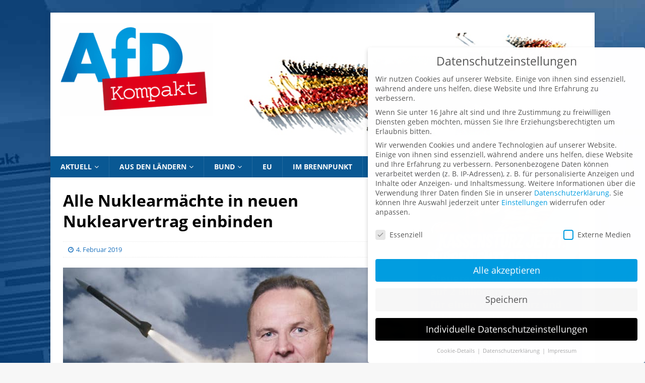

--- FILE ---
content_type: text/html; charset=UTF-8
request_url: https://afdkompakt.de/2019/02/04/alle-nuklearmaechte-sollten-in-neuen-nuklearvertrag-einbinden/
body_size: 24070
content:
<!DOCTYPE html>
<html class="no-js mh-one-sb" dir="ltr" lang="de" prefix="og: https://ogp.me/ns#" id="html">
<head>
<meta charset="UTF-8">
<meta name="viewport" content="width=device-width, initial-scale=1.0">
<link rel="profile" href="http://gmpg.org/xfn/11" />
<title>Alle Nuklearmächte in neuen Nuklearvertrag einbinden | AfD Kompakt</title>

		<!-- All in One SEO 4.9.3 - aioseo.com -->
	<meta name="robots" content="max-image-preview:large" />
	<meta name="author" content="mrola"/>
	<meta name="google-site-verification" content="t8ybDysxw06QNpqm5fERMOdXaL17u-iloYcd_fYoJaM" />
	<link rel="canonical" href="https://afdkompakt.de/2019/02/04/alle-nuklearmaechte-sollten-in-neuen-nuklearvertrag-einbinden/" />
	<meta name="generator" content="All in One SEO (AIOSEO) 4.9.3" />
		<meta property="og:locale" content="de_DE" />
		<meta property="og:site_name" content="AfD Kompakt" />
		<meta property="og:type" content="article" />
		<meta property="og:title" content="Alle Nuklearmächte in neuen Nuklearvertrag einbinden | AfD Kompakt" />
		<meta property="og:url" content="https://afdkompakt.de/2019/02/04/alle-nuklearmaechte-sollten-in-neuen-nuklearvertrag-einbinden/" />
		<meta property="og:image" content="https://afdkompakt.de/wp-content/uploads/2019/02/Pazderski-Georg-FotoAfD_Pixabay-999-800x450.jpg" />
		<meta property="og:image:secure_url" content="https://afdkompakt.de/wp-content/uploads/2019/02/Pazderski-Georg-FotoAfD_Pixabay-999-800x450.jpg" />
		<meta property="og:image:width" content="800" />
		<meta property="og:image:height" content="450" />
		<meta property="article:published_time" content="2019-02-04T08:23:23+00:00" />
		<meta property="article:modified_time" content="2019-02-04T08:23:50+00:00" />
		<meta name="twitter:card" content="summary" />
		<meta name="twitter:title" content="Alle Nuklearmächte in neuen Nuklearvertrag einbinden | AfD Kompakt" />
		<meta name="twitter:image" content="https://afdkompakt.de/wp-content/uploads/2019/02/Pazderski-Georg-FotoAfD_Pixabay-999-800x450.jpg" />
		<script type="application/ld+json" class="aioseo-schema">
			{"@context":"https:\/\/schema.org","@graph":[{"@type":"Article","@id":"https:\/\/afdkompakt.de\/2019\/02\/04\/alle-nuklearmaechte-sollten-in-neuen-nuklearvertrag-einbinden\/#article","name":"Alle Nuklearm\u00e4chte in neuen Nuklearvertrag einbinden | AfD Kompakt","headline":"Alle Nuklearm\u00e4chte in neuen Nuklearvertrag einbinden","author":{"@id":"https:\/\/afdkompakt.de\/author\/mrola\/#author"},"publisher":{"@id":"https:\/\/afdkompakt.de\/#organization"},"image":{"@type":"ImageObject","url":"https:\/\/afdkompakt.de\/wp-content\/uploads\/2019\/02\/Pazderski-Georg-FotoAfD_Pixabay-999-800x450.jpg","width":800,"height":450,"caption":"Georg Pazderski, stellvertretender Bundessprecher der Alternative f\u00fcr Deutschland, FotoAfD\/Pixabay-999"},"datePublished":"2019-02-04T09:23:23+01:00","dateModified":"2019-02-04T09:23:50+01:00","inLanguage":"de-DE","mainEntityOfPage":{"@id":"https:\/\/afdkompakt.de\/2019\/02\/04\/alle-nuklearmaechte-sollten-in-neuen-nuklearvertrag-einbinden\/#webpage"},"isPartOf":{"@id":"https:\/\/afdkompakt.de\/2019\/02\/04\/alle-nuklearmaechte-sollten-in-neuen-nuklearvertrag-einbinden\/#webpage"},"articleSection":"Freiheit der B\u00fcrger, Schutz und Sicherheit, Themen, Top Thema, INF-Abr\u00fcstungsvertrag"},{"@type":"BreadcrumbList","@id":"https:\/\/afdkompakt.de\/2019\/02\/04\/alle-nuklearmaechte-sollten-in-neuen-nuklearvertrag-einbinden\/#breadcrumblist","itemListElement":[{"@type":"ListItem","@id":"https:\/\/afdkompakt.de#listItem","position":1,"name":"Home","item":"https:\/\/afdkompakt.de","nextItem":{"@type":"ListItem","@id":"https:\/\/afdkompakt.de\/themen-2\/#listItem","name":"Themen"}},{"@type":"ListItem","@id":"https:\/\/afdkompakt.de\/themen-2\/#listItem","position":2,"name":"Themen","item":"https:\/\/afdkompakt.de\/themen-2\/","nextItem":{"@type":"ListItem","@id":"https:\/\/afdkompakt.de\/themen-2\/schutz-sicherheit\/#listItem","name":"Schutz und Sicherheit"},"previousItem":{"@type":"ListItem","@id":"https:\/\/afdkompakt.de#listItem","name":"Home"}},{"@type":"ListItem","@id":"https:\/\/afdkompakt.de\/themen-2\/schutz-sicherheit\/#listItem","position":3,"name":"Schutz und Sicherheit","item":"https:\/\/afdkompakt.de\/themen-2\/schutz-sicherheit\/","nextItem":{"@type":"ListItem","@id":"https:\/\/afdkompakt.de\/2019\/02\/04\/alle-nuklearmaechte-sollten-in-neuen-nuklearvertrag-einbinden\/#listItem","name":"Alle Nuklearm\u00e4chte in neuen Nuklearvertrag einbinden"},"previousItem":{"@type":"ListItem","@id":"https:\/\/afdkompakt.de\/themen-2\/#listItem","name":"Themen"}},{"@type":"ListItem","@id":"https:\/\/afdkompakt.de\/2019\/02\/04\/alle-nuklearmaechte-sollten-in-neuen-nuklearvertrag-einbinden\/#listItem","position":4,"name":"Alle Nuklearm\u00e4chte in neuen Nuklearvertrag einbinden","previousItem":{"@type":"ListItem","@id":"https:\/\/afdkompakt.de\/themen-2\/schutz-sicherheit\/#listItem","name":"Schutz und Sicherheit"}}]},{"@type":"Organization","@id":"https:\/\/afdkompakt.de\/#organization","name":"AfD Kompakt","description":"Das Mitgliedermagazin der Alternative f\u00fcr Deutschland","url":"https:\/\/afdkompakt.de\/","logo":{"@type":"ImageObject","url":"https:\/\/afdkompakt.de\/wp-content\/uploads\/2016\/10\/logo203.png","@id":"https:\/\/afdkompakt.de\/2019\/02\/04\/alle-nuklearmaechte-sollten-in-neuen-nuklearvertrag-einbinden\/#organizationLogo","width":332,"height":203},"image":{"@id":"https:\/\/afdkompakt.de\/2019\/02\/04\/alle-nuklearmaechte-sollten-in-neuen-nuklearvertrag-einbinden\/#organizationLogo"}},{"@type":"Person","@id":"https:\/\/afdkompakt.de\/author\/mrola\/#author","url":"https:\/\/afdkompakt.de\/author\/mrola\/","name":"mrola"},{"@type":"WebPage","@id":"https:\/\/afdkompakt.de\/2019\/02\/04\/alle-nuklearmaechte-sollten-in-neuen-nuklearvertrag-einbinden\/#webpage","url":"https:\/\/afdkompakt.de\/2019\/02\/04\/alle-nuklearmaechte-sollten-in-neuen-nuklearvertrag-einbinden\/","name":"Alle Nuklearm\u00e4chte in neuen Nuklearvertrag einbinden | AfD Kompakt","inLanguage":"de-DE","isPartOf":{"@id":"https:\/\/afdkompakt.de\/#website"},"breadcrumb":{"@id":"https:\/\/afdkompakt.de\/2019\/02\/04\/alle-nuklearmaechte-sollten-in-neuen-nuklearvertrag-einbinden\/#breadcrumblist"},"author":{"@id":"https:\/\/afdkompakt.de\/author\/mrola\/#author"},"creator":{"@id":"https:\/\/afdkompakt.de\/author\/mrola\/#author"},"image":{"@type":"ImageObject","url":"https:\/\/afdkompakt.de\/wp-content\/uploads\/2019\/02\/Pazderski-Georg-FotoAfD_Pixabay-999-800x450.jpg","@id":"https:\/\/afdkompakt.de\/2019\/02\/04\/alle-nuklearmaechte-sollten-in-neuen-nuklearvertrag-einbinden\/#mainImage","width":800,"height":450,"caption":"Georg Pazderski, stellvertretender Bundessprecher der Alternative f\u00fcr Deutschland, FotoAfD\/Pixabay-999"},"primaryImageOfPage":{"@id":"https:\/\/afdkompakt.de\/2019\/02\/04\/alle-nuklearmaechte-sollten-in-neuen-nuklearvertrag-einbinden\/#mainImage"},"datePublished":"2019-02-04T09:23:23+01:00","dateModified":"2019-02-04T09:23:50+01:00"},{"@type":"WebSite","@id":"https:\/\/afdkompakt.de\/#website","url":"https:\/\/afdkompakt.de\/","name":"AfD Kompakt","description":"Das Mitgliedermagazin der Alternative f\u00fcr Deutschland","inLanguage":"de-DE","publisher":{"@id":"https:\/\/afdkompakt.de\/#organization"}}]}
		</script>
		<!-- All in One SEO -->

<link rel="alternate" type="application/rss+xml" title="AfD Kompakt &raquo; Feed" href="https://afdkompakt.de/feed/" />
<link rel="alternate" type="application/rss+xml" title="AfD Kompakt &raquo; Kommentar-Feed" href="https://afdkompakt.de/comments/feed/" />
<link rel="alternate" title="oEmbed (JSON)" type="application/json+oembed" href="https://afdkompakt.de/wp-json/oembed/1.0/embed?url=https%3A%2F%2Fafdkompakt.de%2F2019%2F02%2F04%2Falle-nuklearmaechte-sollten-in-neuen-nuklearvertrag-einbinden%2F" />
<link rel="alternate" title="oEmbed (XML)" type="text/xml+oembed" href="https://afdkompakt.de/wp-json/oembed/1.0/embed?url=https%3A%2F%2Fafdkompakt.de%2F2019%2F02%2F04%2Falle-nuklearmaechte-sollten-in-neuen-nuklearvertrag-einbinden%2F&#038;format=xml" />
<style id='wp-img-auto-sizes-contain-inline-css' type='text/css'>
img:is([sizes=auto i],[sizes^="auto," i]){contain-intrinsic-size:3000px 1500px}
/*# sourceURL=wp-img-auto-sizes-contain-inline-css */
</style>
<link rel='stylesheet' id='h5ab-print-css-css' href='https://afdkompakt.de/wp-content/plugins/print-post-and-page/css/h5ab-print.min.css' type='text/css' media='all' />
<style id='wp-emoji-styles-inline-css' type='text/css'>

	img.wp-smiley, img.emoji {
		display: inline !important;
		border: none !important;
		box-shadow: none !important;
		height: 1em !important;
		width: 1em !important;
		margin: 0 0.07em !important;
		vertical-align: -0.1em !important;
		background: none !important;
		padding: 0 !important;
	}
/*# sourceURL=wp-emoji-styles-inline-css */
</style>
<style id='wp-block-library-inline-css' type='text/css'>
:root{--wp-block-synced-color:#7a00df;--wp-block-synced-color--rgb:122,0,223;--wp-bound-block-color:var(--wp-block-synced-color);--wp-editor-canvas-background:#ddd;--wp-admin-theme-color:#007cba;--wp-admin-theme-color--rgb:0,124,186;--wp-admin-theme-color-darker-10:#006ba1;--wp-admin-theme-color-darker-10--rgb:0,107,160.5;--wp-admin-theme-color-darker-20:#005a87;--wp-admin-theme-color-darker-20--rgb:0,90,135;--wp-admin-border-width-focus:2px}@media (min-resolution:192dpi){:root{--wp-admin-border-width-focus:1.5px}}.wp-element-button{cursor:pointer}:root .has-very-light-gray-background-color{background-color:#eee}:root .has-very-dark-gray-background-color{background-color:#313131}:root .has-very-light-gray-color{color:#eee}:root .has-very-dark-gray-color{color:#313131}:root .has-vivid-green-cyan-to-vivid-cyan-blue-gradient-background{background:linear-gradient(135deg,#00d084,#0693e3)}:root .has-purple-crush-gradient-background{background:linear-gradient(135deg,#34e2e4,#4721fb 50%,#ab1dfe)}:root .has-hazy-dawn-gradient-background{background:linear-gradient(135deg,#faaca8,#dad0ec)}:root .has-subdued-olive-gradient-background{background:linear-gradient(135deg,#fafae1,#67a671)}:root .has-atomic-cream-gradient-background{background:linear-gradient(135deg,#fdd79a,#004a59)}:root .has-nightshade-gradient-background{background:linear-gradient(135deg,#330968,#31cdcf)}:root .has-midnight-gradient-background{background:linear-gradient(135deg,#020381,#2874fc)}:root{--wp--preset--font-size--normal:16px;--wp--preset--font-size--huge:42px}.has-regular-font-size{font-size:1em}.has-larger-font-size{font-size:2.625em}.has-normal-font-size{font-size:var(--wp--preset--font-size--normal)}.has-huge-font-size{font-size:var(--wp--preset--font-size--huge)}.has-text-align-center{text-align:center}.has-text-align-left{text-align:left}.has-text-align-right{text-align:right}.has-fit-text{white-space:nowrap!important}#end-resizable-editor-section{display:none}.aligncenter{clear:both}.items-justified-left{justify-content:flex-start}.items-justified-center{justify-content:center}.items-justified-right{justify-content:flex-end}.items-justified-space-between{justify-content:space-between}.screen-reader-text{border:0;clip-path:inset(50%);height:1px;margin:-1px;overflow:hidden;padding:0;position:absolute;width:1px;word-wrap:normal!important}.screen-reader-text:focus{background-color:#ddd;clip-path:none;color:#444;display:block;font-size:1em;height:auto;left:5px;line-height:normal;padding:15px 23px 14px;text-decoration:none;top:5px;width:auto;z-index:100000}html :where(.has-border-color){border-style:solid}html :where([style*=border-top-color]){border-top-style:solid}html :where([style*=border-right-color]){border-right-style:solid}html :where([style*=border-bottom-color]){border-bottom-style:solid}html :where([style*=border-left-color]){border-left-style:solid}html :where([style*=border-width]){border-style:solid}html :where([style*=border-top-width]){border-top-style:solid}html :where([style*=border-right-width]){border-right-style:solid}html :where([style*=border-bottom-width]){border-bottom-style:solid}html :where([style*=border-left-width]){border-left-style:solid}html :where(img[class*=wp-image-]){height:auto;max-width:100%}:where(figure){margin:0 0 1em}html :where(.is-position-sticky){--wp-admin--admin-bar--position-offset:var(--wp-admin--admin-bar--height,0px)}@media screen and (max-width:600px){html :where(.is-position-sticky){--wp-admin--admin-bar--position-offset:0px}}

/*# sourceURL=wp-block-library-inline-css */
</style><style id='wp-block-image-inline-css' type='text/css'>
.wp-block-image>a,.wp-block-image>figure>a{display:inline-block}.wp-block-image img{box-sizing:border-box;height:auto;max-width:100%;vertical-align:bottom}@media not (prefers-reduced-motion){.wp-block-image img.hide{visibility:hidden}.wp-block-image img.show{animation:show-content-image .4s}}.wp-block-image[style*=border-radius] img,.wp-block-image[style*=border-radius]>a{border-radius:inherit}.wp-block-image.has-custom-border img{box-sizing:border-box}.wp-block-image.aligncenter{text-align:center}.wp-block-image.alignfull>a,.wp-block-image.alignwide>a{width:100%}.wp-block-image.alignfull img,.wp-block-image.alignwide img{height:auto;width:100%}.wp-block-image .aligncenter,.wp-block-image .alignleft,.wp-block-image .alignright,.wp-block-image.aligncenter,.wp-block-image.alignleft,.wp-block-image.alignright{display:table}.wp-block-image .aligncenter>figcaption,.wp-block-image .alignleft>figcaption,.wp-block-image .alignright>figcaption,.wp-block-image.aligncenter>figcaption,.wp-block-image.alignleft>figcaption,.wp-block-image.alignright>figcaption{caption-side:bottom;display:table-caption}.wp-block-image .alignleft{float:left;margin:.5em 1em .5em 0}.wp-block-image .alignright{float:right;margin:.5em 0 .5em 1em}.wp-block-image .aligncenter{margin-left:auto;margin-right:auto}.wp-block-image :where(figcaption){margin-bottom:1em;margin-top:.5em}.wp-block-image.is-style-circle-mask img{border-radius:9999px}@supports ((-webkit-mask-image:none) or (mask-image:none)) or (-webkit-mask-image:none){.wp-block-image.is-style-circle-mask img{border-radius:0;-webkit-mask-image:url('data:image/svg+xml;utf8,<svg viewBox="0 0 100 100" xmlns="http://www.w3.org/2000/svg"><circle cx="50" cy="50" r="50"/></svg>');mask-image:url('data:image/svg+xml;utf8,<svg viewBox="0 0 100 100" xmlns="http://www.w3.org/2000/svg"><circle cx="50" cy="50" r="50"/></svg>');mask-mode:alpha;-webkit-mask-position:center;mask-position:center;-webkit-mask-repeat:no-repeat;mask-repeat:no-repeat;-webkit-mask-size:contain;mask-size:contain}}:root :where(.wp-block-image.is-style-rounded img,.wp-block-image .is-style-rounded img){border-radius:9999px}.wp-block-image figure{margin:0}.wp-lightbox-container{display:flex;flex-direction:column;position:relative}.wp-lightbox-container img{cursor:zoom-in}.wp-lightbox-container img:hover+button{opacity:1}.wp-lightbox-container button{align-items:center;backdrop-filter:blur(16px) saturate(180%);background-color:#5a5a5a40;border:none;border-radius:4px;cursor:zoom-in;display:flex;height:20px;justify-content:center;opacity:0;padding:0;position:absolute;right:16px;text-align:center;top:16px;width:20px;z-index:100}@media not (prefers-reduced-motion){.wp-lightbox-container button{transition:opacity .2s ease}}.wp-lightbox-container button:focus-visible{outline:3px auto #5a5a5a40;outline:3px auto -webkit-focus-ring-color;outline-offset:3px}.wp-lightbox-container button:hover{cursor:pointer;opacity:1}.wp-lightbox-container button:focus{opacity:1}.wp-lightbox-container button:focus,.wp-lightbox-container button:hover,.wp-lightbox-container button:not(:hover):not(:active):not(.has-background){background-color:#5a5a5a40;border:none}.wp-lightbox-overlay{box-sizing:border-box;cursor:zoom-out;height:100vh;left:0;overflow:hidden;position:fixed;top:0;visibility:hidden;width:100%;z-index:100000}.wp-lightbox-overlay .close-button{align-items:center;cursor:pointer;display:flex;justify-content:center;min-height:40px;min-width:40px;padding:0;position:absolute;right:calc(env(safe-area-inset-right) + 16px);top:calc(env(safe-area-inset-top) + 16px);z-index:5000000}.wp-lightbox-overlay .close-button:focus,.wp-lightbox-overlay .close-button:hover,.wp-lightbox-overlay .close-button:not(:hover):not(:active):not(.has-background){background:none;border:none}.wp-lightbox-overlay .lightbox-image-container{height:var(--wp--lightbox-container-height);left:50%;overflow:hidden;position:absolute;top:50%;transform:translate(-50%,-50%);transform-origin:top left;width:var(--wp--lightbox-container-width);z-index:9999999999}.wp-lightbox-overlay .wp-block-image{align-items:center;box-sizing:border-box;display:flex;height:100%;justify-content:center;margin:0;position:relative;transform-origin:0 0;width:100%;z-index:3000000}.wp-lightbox-overlay .wp-block-image img{height:var(--wp--lightbox-image-height);min-height:var(--wp--lightbox-image-height);min-width:var(--wp--lightbox-image-width);width:var(--wp--lightbox-image-width)}.wp-lightbox-overlay .wp-block-image figcaption{display:none}.wp-lightbox-overlay button{background:none;border:none}.wp-lightbox-overlay .scrim{background-color:#fff;height:100%;opacity:.9;position:absolute;width:100%;z-index:2000000}.wp-lightbox-overlay.active{visibility:visible}@media not (prefers-reduced-motion){.wp-lightbox-overlay.active{animation:turn-on-visibility .25s both}.wp-lightbox-overlay.active img{animation:turn-on-visibility .35s both}.wp-lightbox-overlay.show-closing-animation:not(.active){animation:turn-off-visibility .35s both}.wp-lightbox-overlay.show-closing-animation:not(.active) img{animation:turn-off-visibility .25s both}.wp-lightbox-overlay.zoom.active{animation:none;opacity:1;visibility:visible}.wp-lightbox-overlay.zoom.active .lightbox-image-container{animation:lightbox-zoom-in .4s}.wp-lightbox-overlay.zoom.active .lightbox-image-container img{animation:none}.wp-lightbox-overlay.zoom.active .scrim{animation:turn-on-visibility .4s forwards}.wp-lightbox-overlay.zoom.show-closing-animation:not(.active){animation:none}.wp-lightbox-overlay.zoom.show-closing-animation:not(.active) .lightbox-image-container{animation:lightbox-zoom-out .4s}.wp-lightbox-overlay.zoom.show-closing-animation:not(.active) .lightbox-image-container img{animation:none}.wp-lightbox-overlay.zoom.show-closing-animation:not(.active) .scrim{animation:turn-off-visibility .4s forwards}}@keyframes show-content-image{0%{visibility:hidden}99%{visibility:hidden}to{visibility:visible}}@keyframes turn-on-visibility{0%{opacity:0}to{opacity:1}}@keyframes turn-off-visibility{0%{opacity:1;visibility:visible}99%{opacity:0;visibility:visible}to{opacity:0;visibility:hidden}}@keyframes lightbox-zoom-in{0%{transform:translate(calc((-100vw + var(--wp--lightbox-scrollbar-width))/2 + var(--wp--lightbox-initial-left-position)),calc(-50vh + var(--wp--lightbox-initial-top-position))) scale(var(--wp--lightbox-scale))}to{transform:translate(-50%,-50%) scale(1)}}@keyframes lightbox-zoom-out{0%{transform:translate(-50%,-50%) scale(1);visibility:visible}99%{visibility:visible}to{transform:translate(calc((-100vw + var(--wp--lightbox-scrollbar-width))/2 + var(--wp--lightbox-initial-left-position)),calc(-50vh + var(--wp--lightbox-initial-top-position))) scale(var(--wp--lightbox-scale));visibility:hidden}}
/*# sourceURL=https://afdkompakt.de/wp-includes/blocks/image/style.min.css */
</style>
<style id='global-styles-inline-css' type='text/css'>
:root{--wp--preset--aspect-ratio--square: 1;--wp--preset--aspect-ratio--4-3: 4/3;--wp--preset--aspect-ratio--3-4: 3/4;--wp--preset--aspect-ratio--3-2: 3/2;--wp--preset--aspect-ratio--2-3: 2/3;--wp--preset--aspect-ratio--16-9: 16/9;--wp--preset--aspect-ratio--9-16: 9/16;--wp--preset--color--black: #000000;--wp--preset--color--cyan-bluish-gray: #abb8c3;--wp--preset--color--white: #ffffff;--wp--preset--color--pale-pink: #f78da7;--wp--preset--color--vivid-red: #cf2e2e;--wp--preset--color--luminous-vivid-orange: #ff6900;--wp--preset--color--luminous-vivid-amber: #fcb900;--wp--preset--color--light-green-cyan: #7bdcb5;--wp--preset--color--vivid-green-cyan: #00d084;--wp--preset--color--pale-cyan-blue: #8ed1fc;--wp--preset--color--vivid-cyan-blue: #0693e3;--wp--preset--color--vivid-purple: #9b51e0;--wp--preset--gradient--vivid-cyan-blue-to-vivid-purple: linear-gradient(135deg,rgb(6,147,227) 0%,rgb(155,81,224) 100%);--wp--preset--gradient--light-green-cyan-to-vivid-green-cyan: linear-gradient(135deg,rgb(122,220,180) 0%,rgb(0,208,130) 100%);--wp--preset--gradient--luminous-vivid-amber-to-luminous-vivid-orange: linear-gradient(135deg,rgb(252,185,0) 0%,rgb(255,105,0) 100%);--wp--preset--gradient--luminous-vivid-orange-to-vivid-red: linear-gradient(135deg,rgb(255,105,0) 0%,rgb(207,46,46) 100%);--wp--preset--gradient--very-light-gray-to-cyan-bluish-gray: linear-gradient(135deg,rgb(238,238,238) 0%,rgb(169,184,195) 100%);--wp--preset--gradient--cool-to-warm-spectrum: linear-gradient(135deg,rgb(74,234,220) 0%,rgb(151,120,209) 20%,rgb(207,42,186) 40%,rgb(238,44,130) 60%,rgb(251,105,98) 80%,rgb(254,248,76) 100%);--wp--preset--gradient--blush-light-purple: linear-gradient(135deg,rgb(255,206,236) 0%,rgb(152,150,240) 100%);--wp--preset--gradient--blush-bordeaux: linear-gradient(135deg,rgb(254,205,165) 0%,rgb(254,45,45) 50%,rgb(107,0,62) 100%);--wp--preset--gradient--luminous-dusk: linear-gradient(135deg,rgb(255,203,112) 0%,rgb(199,81,192) 50%,rgb(65,88,208) 100%);--wp--preset--gradient--pale-ocean: linear-gradient(135deg,rgb(255,245,203) 0%,rgb(182,227,212) 50%,rgb(51,167,181) 100%);--wp--preset--gradient--electric-grass: linear-gradient(135deg,rgb(202,248,128) 0%,rgb(113,206,126) 100%);--wp--preset--gradient--midnight: linear-gradient(135deg,rgb(2,3,129) 0%,rgb(40,116,252) 100%);--wp--preset--font-size--small: 13px;--wp--preset--font-size--medium: 20px;--wp--preset--font-size--large: 36px;--wp--preset--font-size--x-large: 42px;--wp--preset--spacing--20: 0.44rem;--wp--preset--spacing--30: 0.67rem;--wp--preset--spacing--40: 1rem;--wp--preset--spacing--50: 1.5rem;--wp--preset--spacing--60: 2.25rem;--wp--preset--spacing--70: 3.38rem;--wp--preset--spacing--80: 5.06rem;--wp--preset--shadow--natural: 6px 6px 9px rgba(0, 0, 0, 0.2);--wp--preset--shadow--deep: 12px 12px 50px rgba(0, 0, 0, 0.4);--wp--preset--shadow--sharp: 6px 6px 0px rgba(0, 0, 0, 0.2);--wp--preset--shadow--outlined: 6px 6px 0px -3px rgb(255, 255, 255), 6px 6px rgb(0, 0, 0);--wp--preset--shadow--crisp: 6px 6px 0px rgb(0, 0, 0);}:where(.is-layout-flex){gap: 0.5em;}:where(.is-layout-grid){gap: 0.5em;}body .is-layout-flex{display: flex;}.is-layout-flex{flex-wrap: wrap;align-items: center;}.is-layout-flex > :is(*, div){margin: 0;}body .is-layout-grid{display: grid;}.is-layout-grid > :is(*, div){margin: 0;}:where(.wp-block-columns.is-layout-flex){gap: 2em;}:where(.wp-block-columns.is-layout-grid){gap: 2em;}:where(.wp-block-post-template.is-layout-flex){gap: 1.25em;}:where(.wp-block-post-template.is-layout-grid){gap: 1.25em;}.has-black-color{color: var(--wp--preset--color--black) !important;}.has-cyan-bluish-gray-color{color: var(--wp--preset--color--cyan-bluish-gray) !important;}.has-white-color{color: var(--wp--preset--color--white) !important;}.has-pale-pink-color{color: var(--wp--preset--color--pale-pink) !important;}.has-vivid-red-color{color: var(--wp--preset--color--vivid-red) !important;}.has-luminous-vivid-orange-color{color: var(--wp--preset--color--luminous-vivid-orange) !important;}.has-luminous-vivid-amber-color{color: var(--wp--preset--color--luminous-vivid-amber) !important;}.has-light-green-cyan-color{color: var(--wp--preset--color--light-green-cyan) !important;}.has-vivid-green-cyan-color{color: var(--wp--preset--color--vivid-green-cyan) !important;}.has-pale-cyan-blue-color{color: var(--wp--preset--color--pale-cyan-blue) !important;}.has-vivid-cyan-blue-color{color: var(--wp--preset--color--vivid-cyan-blue) !important;}.has-vivid-purple-color{color: var(--wp--preset--color--vivid-purple) !important;}.has-black-background-color{background-color: var(--wp--preset--color--black) !important;}.has-cyan-bluish-gray-background-color{background-color: var(--wp--preset--color--cyan-bluish-gray) !important;}.has-white-background-color{background-color: var(--wp--preset--color--white) !important;}.has-pale-pink-background-color{background-color: var(--wp--preset--color--pale-pink) !important;}.has-vivid-red-background-color{background-color: var(--wp--preset--color--vivid-red) !important;}.has-luminous-vivid-orange-background-color{background-color: var(--wp--preset--color--luminous-vivid-orange) !important;}.has-luminous-vivid-amber-background-color{background-color: var(--wp--preset--color--luminous-vivid-amber) !important;}.has-light-green-cyan-background-color{background-color: var(--wp--preset--color--light-green-cyan) !important;}.has-vivid-green-cyan-background-color{background-color: var(--wp--preset--color--vivid-green-cyan) !important;}.has-pale-cyan-blue-background-color{background-color: var(--wp--preset--color--pale-cyan-blue) !important;}.has-vivid-cyan-blue-background-color{background-color: var(--wp--preset--color--vivid-cyan-blue) !important;}.has-vivid-purple-background-color{background-color: var(--wp--preset--color--vivid-purple) !important;}.has-black-border-color{border-color: var(--wp--preset--color--black) !important;}.has-cyan-bluish-gray-border-color{border-color: var(--wp--preset--color--cyan-bluish-gray) !important;}.has-white-border-color{border-color: var(--wp--preset--color--white) !important;}.has-pale-pink-border-color{border-color: var(--wp--preset--color--pale-pink) !important;}.has-vivid-red-border-color{border-color: var(--wp--preset--color--vivid-red) !important;}.has-luminous-vivid-orange-border-color{border-color: var(--wp--preset--color--luminous-vivid-orange) !important;}.has-luminous-vivid-amber-border-color{border-color: var(--wp--preset--color--luminous-vivid-amber) !important;}.has-light-green-cyan-border-color{border-color: var(--wp--preset--color--light-green-cyan) !important;}.has-vivid-green-cyan-border-color{border-color: var(--wp--preset--color--vivid-green-cyan) !important;}.has-pale-cyan-blue-border-color{border-color: var(--wp--preset--color--pale-cyan-blue) !important;}.has-vivid-cyan-blue-border-color{border-color: var(--wp--preset--color--vivid-cyan-blue) !important;}.has-vivid-purple-border-color{border-color: var(--wp--preset--color--vivid-purple) !important;}.has-vivid-cyan-blue-to-vivid-purple-gradient-background{background: var(--wp--preset--gradient--vivid-cyan-blue-to-vivid-purple) !important;}.has-light-green-cyan-to-vivid-green-cyan-gradient-background{background: var(--wp--preset--gradient--light-green-cyan-to-vivid-green-cyan) !important;}.has-luminous-vivid-amber-to-luminous-vivid-orange-gradient-background{background: var(--wp--preset--gradient--luminous-vivid-amber-to-luminous-vivid-orange) !important;}.has-luminous-vivid-orange-to-vivid-red-gradient-background{background: var(--wp--preset--gradient--luminous-vivid-orange-to-vivid-red) !important;}.has-very-light-gray-to-cyan-bluish-gray-gradient-background{background: var(--wp--preset--gradient--very-light-gray-to-cyan-bluish-gray) !important;}.has-cool-to-warm-spectrum-gradient-background{background: var(--wp--preset--gradient--cool-to-warm-spectrum) !important;}.has-blush-light-purple-gradient-background{background: var(--wp--preset--gradient--blush-light-purple) !important;}.has-blush-bordeaux-gradient-background{background: var(--wp--preset--gradient--blush-bordeaux) !important;}.has-luminous-dusk-gradient-background{background: var(--wp--preset--gradient--luminous-dusk) !important;}.has-pale-ocean-gradient-background{background: var(--wp--preset--gradient--pale-ocean) !important;}.has-electric-grass-gradient-background{background: var(--wp--preset--gradient--electric-grass) !important;}.has-midnight-gradient-background{background: var(--wp--preset--gradient--midnight) !important;}.has-small-font-size{font-size: var(--wp--preset--font-size--small) !important;}.has-medium-font-size{font-size: var(--wp--preset--font-size--medium) !important;}.has-large-font-size{font-size: var(--wp--preset--font-size--large) !important;}.has-x-large-font-size{font-size: var(--wp--preset--font-size--x-large) !important;}
/*# sourceURL=global-styles-inline-css */
</style>

<style id='classic-theme-styles-inline-css' type='text/css'>
/*! This file is auto-generated */
.wp-block-button__link{color:#fff;background-color:#32373c;border-radius:9999px;box-shadow:none;text-decoration:none;padding:calc(.667em + 2px) calc(1.333em + 2px);font-size:1.125em}.wp-block-file__button{background:#32373c;color:#fff;text-decoration:none}
/*# sourceURL=/wp-includes/css/classic-themes.min.css */
</style>
<link rel='stylesheet' id='mh-font-awesome-css' href='https://afdkompakt.de/wp-content/themes/mh-magazine/includes/font-awesome.min.css' type='text/css' media='all' />
<link rel='stylesheet' id='mh-magazine-css' href='https://afdkompakt.de/wp-content/themes/AfD-Kompakt/style.css' type='text/css' media='all' />
<link rel='stylesheet' id='arve-css' href='https://afdkompakt.de/wp-content/plugins/advanced-responsive-video-embedder/build/main.css' type='text/css' media='all' />
<link rel='stylesheet' id='borlabs-cookie-css' href='https://afdkompakt.de/wp-content/cache/borlabs-cookie/borlabs-cookie_1_de.css' type='text/css' media='all' />
<link rel='stylesheet' id='dkpdf-frontend-css' href='https://afdkompakt.de/wp-content/plugins/dk-pdf/build/frontend-style.css' type='text/css' media='all' />
<script type="text/javascript" src="https://afdkompakt.de/wp-includes/js/jquery/jquery.min.js" id="jquery-core-js"></script>
<script type="text/javascript" src="https://afdkompakt.de/wp-includes/js/jquery/jquery-migrate.min.js" id="jquery-migrate-js"></script>
<script type="text/javascript" src="https://afdkompakt.de/wp-content/themes/mh-magazine/js/scripts.js" id="mh-scripts-js"></script>
<link rel="https://api.w.org/" href="https://afdkompakt.de/wp-json/" /><link rel="alternate" title="JSON" type="application/json" href="https://afdkompakt.de/wp-json/wp/v2/posts/25916" /><link rel="EditURI" type="application/rsd+xml" title="RSD" href="https://afdkompakt.de/xmlrpc.php?rsd" />

<link rel='shortlink' href='https://afdkompakt.de/?p=25916' />
		<style type="text/css">.pp-podcast {opacity: 0;}</style>
		<style type="text/css">@media only screen and (max-width: 800px) {
    .fblbCenterOuter, .fblbRight, .fblbLeft {
        display:none!important;
    }
}

.borlabsCookieText {
    text-transform:none!important;
    font-size: 12px!important;
}
.borlabsCookieText:first-child {
    display:none!important;
}
.borlabsCookieShow {
    opacity:0.9!important;
    top: auto!important;
    bottom: 25px!important;
    left: auto!important;
    right: 25px!important;
}
.borlabsCookieText a {
    color: #009de0!important;
}

/** hide caption mh-slider - 16.12. j.s. hbg-it 
.mh-preheader, .mh-wide-layout .mh-subheader, .mh-ticker-title, .mh-main-nav li:hover, .mh-footer-nav, .slicknav_menu, .slicknav_btn, .slicknav_nav .slicknav_item:hover, .slicknav_nav a:hover, .mh-back-to-top, .mh-subheading, .entry-tags .fa, .entry-tags li:hover, .mh-widget-layout2 .mh-widget-title, .mh-widget-layout4 .mh-widget-title-inner, .mh-widget-layout4 .mh-footer-widget-title, #mh-mobile .flex-control-paging li a.flex-active, .mh-image-caption, .mh-carousel-layout1 .mh-carousel-caption, .mh-tab-button.active, .mh-tab-button.active:hover, .mh-footer-widget .mh-tab-button.active, .mh-social-widget li:hover a, .mh-footer-widget .mh-social-widget li a, .mh-footer-widget .mh-author-bio-widget, .tagcloud a:hover, .mh-widget .tagcloud a:hover, .mh-footer-widget .tagcloud a:hover, .mh-posts-stacked-meta, .page-numbers:hover, .mh-loop-pagination .current, .mh-comments-pagination .current, .pagelink, a:hover .pagelink, input[type=submit], #infinite-handle span {
    background: #009ee0;
    visibility: hidden;
} **/</style>
<style type="text/css">
.mh-navigation li:hover, .mh-navigation ul li:hover > ul, .mh-main-nav-wrap, .mh-main-nav, .mh-social-nav li a:hover, .entry-tags li, .mh-slider-caption, .mh-widget-layout8 .mh-widget-title .mh-footer-widget-title-inner, .mh-widget-col-1 .mh-slider-caption, .mh-widget-col-1 .mh-posts-lineup-caption, .mh-carousel-layout1, .mh-spotlight-widget, .mh-social-widget li a, .mh-author-bio-widget, .mh-footer-widget .mh-tab-comment-excerpt, .mh-nip-item:hover .mh-nip-overlay, .mh-widget .tagcloud a, .mh-footer-widget .tagcloud a, .mh-footer, .mh-copyright-wrap, input[type=submit]:hover, #infinite-handle span:hover { background: #095893; }
.mh-extra-nav-bg { background: rgba(9, 88, 147, 0.2); }
.mh-slider-caption, .mh-posts-stacked-title, .mh-posts-lineup-caption { background: #095893; background: rgba(9, 88, 147, 0.8); }
@media screen and (max-width: 900px) { #mh-mobile .mh-slider-caption, #mh-mobile .mh-posts-lineup-caption { background: rgba(9, 88, 147, 1); } }
.slicknav_menu, .slicknav_nav ul, #mh-mobile .mh-footer-widget .mh-posts-stacked-overlay { border-color: #095893; }
.mh-copyright, .mh-copyright a { color: #fff; }
.mh-widget-layout4 .mh-widget-title { background: #009ee0; background: rgba(0, 158, 224, 0.6); }
.mh-preheader, .mh-wide-layout .mh-subheader, .mh-ticker-title, .mh-main-nav li:hover, .mh-footer-nav, .slicknav_menu, .slicknav_btn, .slicknav_nav .slicknav_item:hover, .slicknav_nav a:hover, .mh-back-to-top, .mh-subheading, .entry-tags .fa, .entry-tags li:hover, .mh-widget-layout2 .mh-widget-title, .mh-widget-layout4 .mh-widget-title-inner, .mh-widget-layout4 .mh-footer-widget-title, .mh-widget-layout5 .mh-widget-title-inner, .mh-widget-layout6 .mh-widget-title, #mh-mobile .flex-control-paging li a.flex-active, .mh-image-caption, .mh-carousel-layout1 .mh-carousel-caption, .mh-tab-button.active, .mh-tab-button.active:hover, .mh-footer-widget .mh-tab-button.active, .mh-social-widget li:hover a, .mh-footer-widget .mh-social-widget li a, .mh-footer-widget .mh-author-bio-widget, .tagcloud a:hover, .mh-widget .tagcloud a:hover, .mh-footer-widget .tagcloud a:hover, .mh-posts-stacked-item .mh-meta, .page-numbers:hover, .mh-loop-pagination .current, .mh-comments-pagination .current, .pagelink, a:hover .pagelink, input[type=submit], #infinite-handle span { background: #009ee0; }
.mh-main-nav-wrap .slicknav_nav ul, blockquote, .mh-widget-layout1 .mh-widget-title, .mh-widget-layout3 .mh-widget-title, .mh-widget-layout5 .mh-widget-title, .mh-widget-layout8 .mh-widget-title:after, #mh-mobile .mh-slider-caption, .mh-carousel-layout1, .mh-spotlight-widget, .mh-author-bio-widget, .mh-author-bio-title, .mh-author-bio-image-frame, .mh-video-widget, .mh-tab-buttons, textarea:hover, input[type=text]:hover, input[type=email]:hover, input[type=tel]:hover, input[type=url]:hover { border-color: #009ee0; }
.mh-header-tagline, .mh-dropcap, .mh-carousel-layout1 .flex-direction-nav a, .mh-carousel-layout2 .mh-carousel-caption, .mh-posts-digest-small-category, .mh-posts-lineup-more, .bypostauthor .fn:after, .mh-comment-list .comment-reply-link:before, #respond #cancel-comment-reply-link:before { color: #009ee0; }
.mh-header-nav-bottom li a, .mh-social-nav-bottom .fa-mh-social, .mh-boxed-layout .mh-ticker-item-bottom a, .mh-header-date-bottom, .page-numbers, a .pagelink, .mh-widget-layout3 .mh-widget-title, .mh-widget-layout3 .mh-widget-title a, .mh-tabbed-widget, .mh-tabbed-widget a, .mh-posts-horizontal-title a { color: #1e73be; }
.mh-meta, .mh-meta a, .mh-breadcrumb, .mh-breadcrumb a, .mh-comment-list .comment-meta, .mh-comment-list .comment-meta a, .mh-comment-list .comment-reply-link, .mh-user-data, .widget_rss .rss-date, .widget_rss cite { color: #1e73be; }
.entry-content a { color: #e2001a; }
a:hover, .entry-content a:hover, #respond a:hover, #respond #cancel-comment-reply-link:hover, #respond .logged-in-as a:hover, .mh-comment-list .comment-meta a:hover, .mh-ping-list .mh-ping-item a:hover, .mh-meta a:hover, .mh-breadcrumb a:hover, .mh-tabbed-widget a:hover { color: #e2001a; }
</style>
<!--[if lt IE 9]>
<script src="https://afdkompakt.de/wp-content/themes/mh-magazine/js/css3-mediaqueries.js"></script>
<![endif]-->
<style type="text/css">
.entry-content { font-size: 16px; font-size: 1rem; }
</style>
<style type="text/css" id="custom-background-css">
body.custom-background { background-image: url("https://afdkompakt.de/wp-content/uploads/2017/01/afdkompakt_hg4.jpg"); background-position: center top; background-size: auto; background-repeat: no-repeat; background-attachment: fixed; }
</style>
	<link rel="icon" href="https://afdkompakt.de/wp-content/uploads/2019/08/cropped-favicon_4-32x32.png" sizes="32x32" />
<link rel="icon" href="https://afdkompakt.de/wp-content/uploads/2019/08/cropped-favicon_4-192x192.png" sizes="192x192" />
<link rel="apple-touch-icon" href="https://afdkompakt.de/wp-content/uploads/2019/08/cropped-favicon_4-180x180.png" />
<meta name="msapplication-TileImage" content="https://afdkompakt.de/wp-content/uploads/2019/08/cropped-favicon_4-270x270.png" />
<link rel='stylesheet' id='hugeit_custom_style-css' href='https://afdkompakt.de/?hugeit_custom_css=1' type='text/css' media='all' />
</head>
<body id="mh-mobile" class="wp-singular post-template-default single single-post postid-25916 single-format-standard custom-background wp-custom-logo wp-theme-mh-magazine wp-child-theme-AfD-Kompakt mh-boxed-layout mh-right-sb mh-loop-layout1 mh-widget-layout2" itemscope="itemscope" itemtype="https://schema.org/WebPage">
<div class="mh-container mh-container-outer">
<div class="mh-header-nav-mobile clearfix"></div>
	<div class="mh-preheader">
    	<div class="mh-container mh-container-inner mh-row clearfix">
							<div class="mh-header-bar-content mh-header-bar-top-left mh-col-2-3 clearfix">
									</div>
										<div class="mh-header-bar-content mh-header-bar-top-right mh-col-1-3 clearfix">
									</div>
					</div>
	</div>
<header class="mh-header" itemscope="itemscope" itemtype="https://schema.org/WPHeader">
	<div class="mh-container mh-container-inner clearfix">
		<div class="mh-custom-header clearfix">
<div class="mh-header-columns mh-row clearfix">
<div class="mh-col-1-3 mh-site-identity">
<div class="mh-site-logo" role="banner" itemscope="itemscope" itemtype="https://schema.org/Brand">
<a href="https://afdkompakt.de/" class="custom-logo-link" rel="home"><img width="332" height="203" src="https://afdkompakt.de/wp-content/uploads/2016/10/logo203.png" class="custom-logo" alt="AfD Kompakt" decoding="async" fetchpriority="high" srcset="https://afdkompakt.de/wp-content/uploads/2016/10/logo203.png 332w, https://afdkompakt.de/wp-content/uploads/2016/10/logo203-300x183.png 300w" sizes="(max-width: 332px) 100vw, 332px" /></a></div>
</div>
<aside class="mh-col-2-3 mh-header-widget-2">
<div id="block-2" class="mh-widget mh-header-2 widget_block widget_media_image">
<figure class="wp-block-image size-full"><img decoding="async" width="712" height="211" src="https://afdkompakt.de/wp-content/uploads/2016/10/header-_neu.3.jpg" alt="" class="wp-image-574" srcset="https://afdkompakt.de/wp-content/uploads/2016/10/header-_neu.3.jpg 712w, https://afdkompakt.de/wp-content/uploads/2016/10/header-_neu.3-300x89.jpg 300w" sizes="(max-width: 712px) 100vw, 712px" /></figure>
</div></aside>
</div>
</div>
	</div>
	<div class="mh-main-nav-wrap">
		<nav class="mh-navigation mh-main-nav mh-container mh-container-inner clearfix" itemscope="itemscope" itemtype="https://schema.org/SiteNavigationElement">
			<div class="menu-hauptmenue1-container"><ul id="menu-hauptmenue1" class="menu"><li id="menu-item-916" class="menu-item menu-item-type-post_type menu-item-object-page current_page_parent menu-item-has-children menu-item-916"><a href="https://afdkompakt.de/blog/">Aktuell</a>
<ul class="sub-menu">
	<li id="menu-item-39189" class="menu-item menu-item-type-taxonomy menu-item-object-category menu-item-39189"><a href="https://afdkompakt.de/im-brennpunkt/">Im Brennpunkt</a></li>
	<li id="menu-item-52046" class="menu-item menu-item-type-taxonomy menu-item-object-category menu-item-52046"><a href="https://afdkompakt.de/hinweise/">Hinweise</a></li>
	<li id="menu-item-61531" class="menu-item menu-item-type-taxonomy menu-item-object-category menu-item-61531"><a href="https://afdkompakt.de/zahl-der-woche/">Zahl der Woche</a></li>
	<li id="menu-item-57710" class="menu-item menu-item-type-taxonomy menu-item-object-category menu-item-57710"><a href="https://afdkompakt.de/newsletter-archiv/">Newsletter-Archiv</a></li>
	<li id="menu-item-52045" class="menu-item menu-item-type-taxonomy menu-item-object-category menu-item-52045"><a href="https://afdkompakt.de/cartoon/">Zeller-Cartoon</a></li>
	<li id="menu-item-30674" class="menu-item menu-item-type-custom menu-item-object-custom menu-item-30674"><a target="_blank" href="https://www.afd.de/meinungsfreiheit/">Meinungsfreiheit!</a></li>
	<li id="menu-item-39207" class="menu-item menu-item-type-custom menu-item-object-custom menu-item-39207"><a href="https://afd-fanshop.de/">Fanshop</a></li>
	<li id="menu-item-52048" class="menu-item menu-item-type-custom menu-item-object-custom menu-item-52048"><a href="https://www.afd.de/stellenausschreibungen/">Offene Stellen</a></li>
</ul>
</li>
<li id="menu-item-346" class="menu-item menu-item-type-taxonomy menu-item-object-category menu-item-has-children menu-item-346"><a href="https://afdkompakt.de/landesverbaende/">Aus den Ländern</a>
<ul class="sub-menu">
	<li id="menu-item-401" class="menu-item menu-item-type-taxonomy menu-item-object-category menu-item-401"><a href="https://afdkompakt.de/landesverbaende/lv-baden-wuerttemberg/">Baden-Württemberg</a></li>
	<li id="menu-item-402" class="menu-item menu-item-type-taxonomy menu-item-object-category menu-item-402"><a href="https://afdkompakt.de/landesverbaende/lv-bayern/">Bayern</a></li>
	<li id="menu-item-403" class="menu-item menu-item-type-taxonomy menu-item-object-category menu-item-403"><a href="https://afdkompakt.de/landesverbaende/lv-berlin/">Berlin</a></li>
	<li id="menu-item-404" class="menu-item menu-item-type-taxonomy menu-item-object-category menu-item-404"><a href="https://afdkompakt.de/landesverbaende/lv-brandenburg/">Brandenburg</a></li>
	<li id="menu-item-405" class="menu-item menu-item-type-taxonomy menu-item-object-category menu-item-405"><a href="https://afdkompakt.de/landesverbaende/lv-bremen/">Bremen</a></li>
	<li id="menu-item-406" class="menu-item menu-item-type-taxonomy menu-item-object-category menu-item-406"><a href="https://afdkompakt.de/landesverbaende/lv-hamburg/">Hamburg</a></li>
	<li id="menu-item-407" class="menu-item menu-item-type-taxonomy menu-item-object-category menu-item-407"><a href="https://afdkompakt.de/landesverbaende/lv-hessen/">Hessen</a></li>
	<li id="menu-item-408" class="menu-item menu-item-type-taxonomy menu-item-object-category menu-item-408"><a href="https://afdkompakt.de/landesverbaende/lv-mecklenburg-vorpommern/">Mecklenburg-Vorpommern</a></li>
	<li id="menu-item-409" class="menu-item menu-item-type-taxonomy menu-item-object-category menu-item-409"><a href="https://afdkompakt.de/landesverbaende/lv-niedersachsen/">Niedersachsen</a></li>
	<li id="menu-item-410" class="menu-item menu-item-type-taxonomy menu-item-object-category menu-item-410"><a href="https://afdkompakt.de/landesverbaende/lv-nordrhein-westfalen/">Nordrhein-Westfalen</a></li>
	<li id="menu-item-411" class="menu-item menu-item-type-taxonomy menu-item-object-category menu-item-411"><a href="https://afdkompakt.de/landesverbaende/lv-rheinland-pfalz/">Rheinland-Pfalz</a></li>
	<li id="menu-item-562" class="menu-item menu-item-type-taxonomy menu-item-object-category menu-item-562"><a href="https://afdkompakt.de/landesverbaende/lv-saarland/">Saarland</a></li>
	<li id="menu-item-452" class="menu-item menu-item-type-taxonomy menu-item-object-category menu-item-452"><a href="https://afdkompakt.de/landesverbaende/lv-sachsen/">Sachsen</a></li>
	<li id="menu-item-453" class="menu-item menu-item-type-taxonomy menu-item-object-category menu-item-453"><a href="https://afdkompakt.de/landesverbaende/lv-sachsen-anhalt/">Sachsen-Anhalt</a></li>
	<li id="menu-item-454" class="menu-item menu-item-type-taxonomy menu-item-object-category menu-item-454"><a href="https://afdkompakt.de/landesverbaende/lv-schleswig-holstein/">Schleswig-Holstein</a></li>
	<li id="menu-item-455" class="menu-item menu-item-type-taxonomy menu-item-object-category menu-item-455"><a href="https://afdkompakt.de/landesverbaende/lv-thueringen/">Thüringen</a></li>
</ul>
</li>
<li id="menu-item-345" class="menu-item menu-item-type-taxonomy menu-item-object-category menu-item-has-children menu-item-345"><a href="https://afdkompakt.de/bundesverband/">Bund</a>
<ul class="sub-menu">
	<li id="menu-item-356" class="menu-item menu-item-type-taxonomy menu-item-object-category menu-item-356"><a href="https://afdkompakt.de/bundesverband/bundesvorstand/">Bundesvorstand</a></li>
	<li id="menu-item-10068" class="menu-item menu-item-type-taxonomy menu-item-object-category menu-item-10068"><a href="https://afdkompakt.de/bundestagsfraktion/">Bundestagsfraktion</a></li>
	<li id="menu-item-48897" class="menu-item menu-item-type-taxonomy menu-item-object-category menu-item-48897"><a href="https://afdkompakt.de/bundesverband/junge-alternative/">Junge Alternative</a></li>
</ul>
</li>
<li id="menu-item-20042" class="menu-item menu-item-type-taxonomy menu-item-object-category menu-item-20042"><a href="https://afdkompakt.de/europa/">EU</a></li>
<li id="menu-item-52047" class="menu-item menu-item-type-taxonomy menu-item-object-category menu-item-52047"><a href="https://afdkompakt.de/im-brennpunkt/">Im Brennpunkt</a></li>
<li id="menu-item-53281" class="menu-item menu-item-type-taxonomy menu-item-object-category menu-item-53281"><a href="https://afdkompakt.de/hinweise/">Hinweise</a></li>
<li id="menu-item-50655" class="menu-item menu-item-type-taxonomy menu-item-object-category menu-item-50655"><a href="https://afdkompakt.de/podcasts/">Podcasts</a></li>
<li id="menu-item-53282" class="menu-item menu-item-type-taxonomy menu-item-object-category menu-item-53282"><a href="https://afdkompakt.de/videos/">Videos</a></li>
</ul></div>		</nav>
	</div>
	</header>
<div class="mh-wrapper clearfix">
	<div class="mh-main clearfix">
		<div id="main-content" class="mh-content" role="main" itemprop="mainContentOfPage"><article id="post-25916" class="post-25916 post type-post status-publish format-standard has-post-thumbnail hentry category-freiheit-buerger category-schutz-sicherheit category-themen-2 category-top-thema tag-inf-abruestungsvertrag">
	<header class="entry-header clearfix"><h1 class="entry-title">Alle Nuklearmächte in neuen Nuklearvertrag einbinden</h1><div class="mh-meta entry-meta">
<span class="entry-meta-date updated"><i class="fa fa-clock-o"></i><a href="https://afdkompakt.de/2019/02/">4. Februar 2019</a></span>
</div>
	</header>
		<div class="entry-content clearfix">
<figure class="entry-thumbnail">
<img src="https://afdkompakt.de/wp-content/uploads/2019/02/Pazderski-Georg-FotoAfD_Pixabay-999-800x450-678x381.jpg" alt="" title="Pazderski-Georg-FotoAfD_Pixabay-999-800x450" />
<figcaption class="wp-caption-text">Georg Pazderski, stellvertretender Bundessprecher der Alternative für Deutschland, FotoAfD/Pixabay-999</figcaption>
</figure>
<div class="mh-social-top">
<div class="mh-share-buttons clearfix">
	<a class="mh-facebook" href="#" onclick="window.open('https://www.facebook.com/sharer.php?u=https://afdkompakt.de/2019/02/04/alle-nuklearmaechte-sollten-in-neuen-nuklearvertrag-einbinden/&t=Alle Nuklearmächte in neuen Nuklearvertrag einbinden', 'facebookShare', 'width=626,height=436'); return false;" title="Auf Facebook teilen">
		<span class="mh-share-button"><i class="fa fa-facebook"></i></span>
	</a>
	<a class="mh-twitter" href="#" onclick="window.open('https://twitter.com/share?text=Alle Nuklearmächte in neuen Nuklearvertrag einbinden -&url=https://afdkompakt.de/2019/02/04/alle-nuklearmaechte-sollten-in-neuen-nuklearvertrag-einbinden/', 'twitterShare', 'width=626,height=436'); return false;" title="Diesen Artikel twittern">
		<span class="mh-share-button"><i class="fa fa-twitter"></i></span>
	</a>
	<a class="mh-whatsapp" href="https://wa.me/?text=Ich habe hier einen interessanten Beitrag für Dich entdeckt! https://afdkompakt.de/2019/02/04/alle-nuklearmaechte-sollten-in-neuen-nuklearvertrag-einbinden/" target="_blank" title="Auf WhatsApp teilen">
		<span class="mh-share-button"><i class="fa fa-whatsapp"></i></span>
	</a>
	<a class="mh-vk" href="#" onclick="window.open('https://vk.com/share.php?url=https://afdkompakt.de/2019/02/04/alle-nuklearmaechte-sollten-in-neuen-nuklearvertrag-einbinden/', 'vkShare', 'width=655,height=430'); return false;" title="Auf VK teilen" target="_blank">
		<span class="mh-share-button"><i class="fa fa-vk"></i></span>
	</a>
	<a class="mh-email" href="mailto:?subject=Alle Nuklearmächte in neuen Nuklearvertrag einbinden&amp;body=https://afdkompakt.de/2019/02/04/alle-nuklearmaechte-sollten-in-neuen-nuklearvertrag-einbinden/" title="Diesen Artikel an einen Freund senden" target="_blank">
		<span class="mh-share-button"><i class="fa fa-envelope-o"></i></span>
	</a>
</div></div>
<h4>Der INF-Abrüstungsvertrag kann nur für mehr Sicherheit sorgen, wenn er alle Staaten einbindet, die über nukleare Mittelstreckenwaffen verfügen.</h4>
<p>Zur Kündigung des INF-Vertrages durch die USA und der Aussetzung durch Russland erklärt der stellvertretende AfD-Bundessprecher <strong>Georg Pazderski</strong>: „Es ist bedauerlich, dass die USA den Vertrag einseitig gekündigt haben und Russland in einer Trotzreaktion den Vertrag auch ausgesetzt hat. Aber in der aktuellen Lage sind beide Schritte konsequent und nachvollziehbar. Die Entscheidung der USA hat dazu geführt, dass endlich wieder eine Diskussion über Sinn und Zweck nuklearer Abrüstung geführt und aufgezeigt wird, dass Sicherheit nicht zum Nulltarif zu bekommen ist.“</p>
<p>„Der INF-Abrüstungsvertrag kann nur dann Wirkung entfalten und für mehr Sicherheit sorgen, wenn er von beiden Vertragspartnern eingehalten wird und alle Staaten einbindet, die über nukleare Mittelstreckenwaffen verfügen. Das ist beim gegenwärtigen INF-Vertrag nicht mehr gegeben. So finden in diesem Vertrag beispielsweise die Atommächte Pakistan, Indien und China keine Berücksichtigung.“</p>
	</div><div class="entry-tags clearfix"><i class="fa fa-tag"></i><ul><li><a href="https://afdkompakt.de/tag/inf-abruestungsvertrag/" rel="tag">INF-Abrüstungsvertrag</a></li></ul></div></article><nav class="mh-post-nav mh-row clearfix" itemscope="itemscope" itemtype="https://schema.org/SiteNavigationElement">
<div class="mh-col-1-2 mh-post-nav-item mh-post-nav-prev">
<a href="https://afdkompakt.de/2019/02/01/afd-fordert-bundeszustaendigkeit-fuer-die-terrorismus-und-gefahrenabwehr/" rel="prev"><img width="80" height="60" src="https://afdkompakt.de/wp-content/uploads/2019/02/Hess_Martin_FotoAfD_Sicherheit_Pixabay_AlexVan-80x60.jpg" class="attachment-mh-magazine-small size-mh-magazine-small wp-post-image" alt="" decoding="async" srcset="https://afdkompakt.de/wp-content/uploads/2019/02/Hess_Martin_FotoAfD_Sicherheit_Pixabay_AlexVan-80x60.jpg 80w, https://afdkompakt.de/wp-content/uploads/2019/02/Hess_Martin_FotoAfD_Sicherheit_Pixabay_AlexVan-678x509.jpg 678w, https://afdkompakt.de/wp-content/uploads/2019/02/Hess_Martin_FotoAfD_Sicherheit_Pixabay_AlexVan-326x245.jpg 326w" sizes="(max-width: 80px) 100vw, 80px" /><span>Vorheriger</span><p>AfD fordert Bundeszuständigkeit für die Terrorismus- und Gefahrenabwehr</p></a></div>
<div class="mh-col-1-2 mh-post-nav-item mh-post-nav-next">
<a href="https://afdkompakt.de/2019/02/04/wer-im-glashaus-sitzt-sollte-der-afd-keine-moralischen-steine-in-den-weg-legen/" rel="next"><img width="80" height="60" src="https://afdkompakt.de/wp-content/uploads/2019/02/Witt_Uwe_FotoAfD_Holocaust-Mahnmal_Pixabay_reginasphotos-80x60.jpg" class="attachment-mh-magazine-small size-mh-magazine-small wp-post-image" alt="" decoding="async" srcset="https://afdkompakt.de/wp-content/uploads/2019/02/Witt_Uwe_FotoAfD_Holocaust-Mahnmal_Pixabay_reginasphotos-80x60.jpg 80w, https://afdkompakt.de/wp-content/uploads/2019/02/Witt_Uwe_FotoAfD_Holocaust-Mahnmal_Pixabay_reginasphotos-678x509.jpg 678w, https://afdkompakt.de/wp-content/uploads/2019/02/Witt_Uwe_FotoAfD_Holocaust-Mahnmal_Pixabay_reginasphotos-326x245.jpg 326w" sizes="(max-width: 80px) 100vw, 80px" /><span>Nächster</span><p>Wer im Glashaus sitzt, sollte der AfD keine moralischen Steine in den Weg legen</p></a></div>
</nav>
<div id="comments" class="mh-comments-wrap">
</div>
		</div>
			<aside class="mh-widget-col-1 mh-sidebar" itemscope="itemscope" itemtype="https://schema.org/WPSideBar"><div id="mh_magazine_slider-2" class="mh-widget mh_magazine_slider">        	<div class="flexslider mh-slider-widget mh-slider-large mh-slider-layout2">
				<ul class="slides">						<li class="mh-slider-item">
							<article class="post-70362 post type-post status-publish format-standard has-post-thumbnail category-im-brennpunkt category-top-thema">
								<a href="https://afdkompakt.de/2025/02/27/steuereinnahmen-steigen-auf-2-billionen-euro-zeit-fuer-einen-kassensturz-und-echte-entlastung-der-buerger/" title="Steuereinnahmen steigen auf 2 Billionen Euro – Zeit für einen Kassensturz und echte Entlastung der Bürger!"><img width="1030" height="438" src="https://afdkompakt.de/wp-content/uploads/2025/02/afd-steuereinnahmen-1080x1080-02-26-2-1030x438.png" class="attachment-mh-magazine-slider size-mh-magazine-slider wp-post-image" alt="" decoding="async" loading="lazy" />								</a>
								<div class="mh-image-caption mh-slider-category">
									Im Brennpunkt								</div>
								<div class="mh-slider-caption">
									<div class="mh-slider-content">
										<h2 class="mh-slider-title">
											<a href="https://afdkompakt.de/2025/02/27/steuereinnahmen-steigen-auf-2-billionen-euro-zeit-fuer-einen-kassensturz-und-echte-entlastung-der-buerger/" title="Steuereinnahmen steigen auf 2 Billionen Euro – Zeit für einen Kassensturz und echte Entlastung der Bürger!">
												Steuereinnahmen steigen auf 2 Billionen Euro – Zeit für einen Kassensturz und echte Entlastung der Bürger!											</a>
										</h2>
																					<div class="mh-excerpt">Tag für Tag hören wir von den etablierten Parteien dieselbe Leier: Es gäbe angeblich keine „finanziellen Spielräume“, um Senioren eine würdige Altersrente zu ermöglichen, marode <a class="mh-excerpt-more" href="https://afdkompakt.de/2025/02/27/steuereinnahmen-steigen-auf-2-billionen-euro-zeit-fuer-einen-kassensturz-und-echte-entlastung-der-buerger/" title="Steuereinnahmen steigen auf 2 Billionen Euro – Zeit für einen Kassensturz und echte Entlastung der Bürger!">[...]</a></div>																			</div>
								</div>
							</article>
						</li>						<li class="mh-slider-item">
							<article class="post-70358 post type-post status-publish format-standard has-post-thumbnail category-im-brennpunkt category-top-thema">
								<a href="https://afdkompakt.de/2025/02/26/is-droht-koelner-karneval-mit-anschlaegen-nur-die-afd-wird-unser-land-vor-terror-schuetzen/" title="IS droht Kölner Karneval mit Anschlägen: Nur die AfD wird unser Land vor Terror schützen!"><img width="1030" height="438" src="https://afdkompakt.de/wp-content/uploads/2025/02/afd-karneval-1080x1080-02-26-1030x438.png" class="attachment-mh-magazine-slider size-mh-magazine-slider wp-post-image" alt="" decoding="async" loading="lazy" />								</a>
								<div class="mh-image-caption mh-slider-category">
									Im Brennpunkt								</div>
								<div class="mh-slider-caption">
									<div class="mh-slider-content">
										<h2 class="mh-slider-title">
											<a href="https://afdkompakt.de/2025/02/26/is-droht-koelner-karneval-mit-anschlaegen-nur-die-afd-wird-unser-land-vor-terror-schuetzen/" title="IS droht Kölner Karneval mit Anschlägen: Nur die AfD wird unser Land vor Terror schützen!">
												IS droht Kölner Karneval mit Anschlägen: Nur die AfD wird unser Land vor Terror schützen!											</a>
										</h2>
																					<div class="mh-excerpt">Unsere freiheitliche Lebensweise wird erneut vom IS-Terror bedroht – und die etablierten Parteien bieten nichts als hohle Phrasen. Die deutschsprachige Terror-Webseite „Als Saif Media“ („Das <a class="mh-excerpt-more" href="https://afdkompakt.de/2025/02/26/is-droht-koelner-karneval-mit-anschlaegen-nur-die-afd-wird-unser-land-vor-terror-schuetzen/" title="IS droht Kölner Karneval mit Anschlägen: Nur die AfD wird unser Land vor Terror schützen!">[...]</a></div>																			</div>
								</div>
							</article>
						</li>						<li class="mh-slider-item">
							<article class="post-70355 post type-post status-publish format-standard has-post-thumbnail category-im-brennpunkt category-top-thema">
								<a href="https://afdkompakt.de/2025/02/26/nur-5-von-155-eingeflogenen-afghanen-sind-ortskraefte-zeit-fuer-abschiebe-offensive-statt-einreise-express/" title="Nur 5 von 155 eingeflogenen Afghanen sind Ortskräfte: Zeit für Abschiebe-Offensive statt Einreise-Express!"><img width="1030" height="438" src="https://afdkompakt.de/wp-content/uploads/2025/02/afd-ortskraefte-1080x1080-02-26-1-1030x438.png" class="attachment-mh-magazine-slider size-mh-magazine-slider wp-post-image" alt="" decoding="async" loading="lazy" />								</a>
								<div class="mh-image-caption mh-slider-category">
									Im Brennpunkt								</div>
								<div class="mh-slider-caption">
									<div class="mh-slider-content">
										<h2 class="mh-slider-title">
											<a href="https://afdkompakt.de/2025/02/26/nur-5-von-155-eingeflogenen-afghanen-sind-ortskraefte-zeit-fuer-abschiebe-offensive-statt-einreise-express/" title="Nur 5 von 155 eingeflogenen Afghanen sind Ortskräfte: Zeit für Abschiebe-Offensive statt Einreise-Express!">
												Nur 5 von 155 eingeflogenen Afghanen sind Ortskräfte: Zeit für Abschiebe-Offensive statt Einreise-Express!											</a>
										</h2>
																					<div class="mh-excerpt">Rund um den Charterflug für 155 eingeflogene Afghanen kommen immer mehr skandalöse Details ans Licht. Gegen eine Reihe von Passagieren erstattete die Bundespolizei schon nach <a class="mh-excerpt-more" href="https://afdkompakt.de/2025/02/26/nur-5-von-155-eingeflogenen-afghanen-sind-ortskraefte-zeit-fuer-abschiebe-offensive-statt-einreise-express/" title="Nur 5 von 155 eingeflogenen Afghanen sind Ortskräfte: Zeit für Abschiebe-Offensive statt Einreise-Express!">[...]</a></div>																			</div>
								</div>
							</article>
						</li>						<li class="mh-slider-item">
							<article class="post-70352 post type-post status-publish format-standard has-post-thumbnail category-im-brennpunkt category-top-thema">
								<a href="https://afdkompakt.de/2025/02/25/cdu-chef-gegen-grenzschliessung-merz-luegt-und-betruegt-schon-an-tag-1/" title="CDU-Chef gegen Grenzschließung: Merz lügt und betrügt schon an Tag 1!"><img width="1030" height="438" src="https://afdkompakt.de/wp-content/uploads/2025/02/afd-merz-1080x1080-02-25-1030x438.png" class="attachment-mh-magazine-slider size-mh-magazine-slider wp-post-image" alt="" decoding="async" loading="lazy" />								</a>
								<div class="mh-image-caption mh-slider-category">
									Im Brennpunkt								</div>
								<div class="mh-slider-caption">
									<div class="mh-slider-content">
										<h2 class="mh-slider-title">
											<a href="https://afdkompakt.de/2025/02/25/cdu-chef-gegen-grenzschliessung-merz-luegt-und-betruegt-schon-an-tag-1/" title="CDU-Chef gegen Grenzschließung: Merz lügt und betrügt schon an Tag 1!">
												CDU-Chef gegen Grenzschließung: Merz lügt und betrügt schon an Tag 1!											</a>
										</h2>
																					<div class="mh-excerpt">Es war so vorhersehbar: Schon am Tag 1 nach der Bundestagswahl legt CDU-Chef Merz einen kompletten Migrations-Kurswechsel hin und räumt eine Position nach der anderen. <a class="mh-excerpt-more" href="https://afdkompakt.de/2025/02/25/cdu-chef-gegen-grenzschliessung-merz-luegt-und-betruegt-schon-an-tag-1/" title="CDU-Chef gegen Grenzschließung: Merz lügt und betrügt schon an Tag 1!">[...]</a></div>																			</div>
								</div>
							</article>
						</li>						<li class="mh-slider-item">
							<article class="post-70349 post type-post status-publish format-standard has-post-thumbnail category-im-brennpunkt category-top-thema">
								<a href="https://afdkompakt.de/2025/02/24/nach-dem-fulminanten-afd-wahlerfolg-zeit-verantwortung-zu-uebernehmen/" title="Nach dem fulminanten AfD-Wahlerfolg: Zeit, Verantwortung zu übernehmen!"><img width="1030" height="438" src="https://afdkompakt.de/wp-content/uploads/2025/02/verant-1030x438.png" class="attachment-mh-magazine-slider size-mh-magazine-slider wp-post-image" alt="" decoding="async" loading="lazy" />								</a>
								<div class="mh-image-caption mh-slider-category">
									Im Brennpunkt								</div>
								<div class="mh-slider-caption">
									<div class="mh-slider-content">
										<h2 class="mh-slider-title">
											<a href="https://afdkompakt.de/2025/02/24/nach-dem-fulminanten-afd-wahlerfolg-zeit-verantwortung-zu-uebernehmen/" title="Nach dem fulminanten AfD-Wahlerfolg: Zeit, Verantwortung zu übernehmen!">
												Nach dem fulminanten AfD-Wahlerfolg: Zeit, Verantwortung zu übernehmen!											</a>
										</h2>
																					<div class="mh-excerpt">Was für ein glänzender Abend für unsere Bürgerpartei! Mit einem Stimmanteil von 20,8 % (vorläufiges Endergebnis) konnte die AfD ihre Zustimmung gegenüber der vorigen Bundestagswahl <a class="mh-excerpt-more" href="https://afdkompakt.de/2025/02/24/nach-dem-fulminanten-afd-wahlerfolg-zeit-verantwortung-zu-uebernehmen/" title="Nach dem fulminanten AfD-Wahlerfolg: Zeit, Verantwortung zu übernehmen!">[...]</a></div>																			</div>
								</div>
							</article>
						</li>						<li class="mh-slider-item">
							<article class="post-70346 post type-post status-publish format-standard has-post-thumbnail category-im-brennpunkt category-top-thema">
								<a href="https://afdkompakt.de/2025/02/21/afd-anfrage-enthuellt-extrem-hohe-migranten-kriminalitaet-zeit-fuer-die-abschiebung-von-kriminellen/" title="AfD-Anfrage enthüllt extrem hohe Migranten-Kriminalität: Zeit für die Abschiebung von Kriminellen!"><img width="1030" height="438" src="https://afdkompakt.de/wp-content/uploads/2025/02/afd-kriminalitaet-1080x1080-02-21-1-1030x438.png" class="attachment-mh-magazine-slider size-mh-magazine-slider wp-post-image" alt="" decoding="async" loading="lazy" />								</a>
								<div class="mh-image-caption mh-slider-category">
									Im Brennpunkt								</div>
								<div class="mh-slider-caption">
									<div class="mh-slider-content">
										<h2 class="mh-slider-title">
											<a href="https://afdkompakt.de/2025/02/21/afd-anfrage-enthuellt-extrem-hohe-migranten-kriminalitaet-zeit-fuer-die-abschiebung-von-kriminellen/" title="AfD-Anfrage enthüllt extrem hohe Migranten-Kriminalität: Zeit für die Abschiebung von Kriminellen!">
												AfD-Anfrage enthüllt extrem hohe Migranten-Kriminalität: Zeit für die Abschiebung von Kriminellen!											</a>
										</h2>
																					<div class="mh-excerpt">Es wurde jahrelang von CDU, CSU und Ampel-Parteien vertuscht: Deutschland hat ein Problem mit einer extrem hohen Kriminalitäts-Belastung infolge der Massenmigration. Eine vom AfD-Bundestagsabgeordneten René <a class="mh-excerpt-more" href="https://afdkompakt.de/2025/02/21/afd-anfrage-enthuellt-extrem-hohe-migranten-kriminalitaet-zeit-fuer-die-abschiebung-von-kriminellen/" title="AfD-Anfrage enthüllt extrem hohe Migranten-Kriminalität: Zeit für die Abschiebung von Kriminellen!">[...]</a></div>																			</div>
								</div>
							</article>
						</li>						<li class="mh-slider-item">
							<article class="post-70343 post type-post status-publish format-standard category-im-brennpunkt category-top-thema">
								<a href="https://afdkompakt.de/2025/02/21/trotz-dobrindt-luegen-in-tv-schlussrunde-co%e2%82%82-bepreisung-ist-groesste-cdu-abzocke-aller-zeiten/" title="Trotz Dobrindt-Lügen in TV-Schlussrunde: CO₂-Bepreisung ist größte CDU-Abzocke aller Zeiten!"><img class="mh-image-placeholder" src="https://afdkompakt.de/wp-content/themes/mh-magazine/images/placeholder-slider.png" alt="Kein Bild" />								</a>
								<div class="mh-image-caption mh-slider-category">
									Im Brennpunkt								</div>
								<div class="mh-slider-caption">
									<div class="mh-slider-content">
										<h2 class="mh-slider-title">
											<a href="https://afdkompakt.de/2025/02/21/trotz-dobrindt-luegen-in-tv-schlussrunde-co%e2%82%82-bepreisung-ist-groesste-cdu-abzocke-aller-zeiten/" title="Trotz Dobrindt-Lügen in TV-Schlussrunde: CO₂-Bepreisung ist größte CDU-Abzocke aller Zeiten!">
												Trotz Dobrindt-Lügen in TV-Schlussrunde: CO₂-Bepreisung ist größte CDU-Abzocke aller Zeiten!											</a>
										</h2>
																					<div class="mh-excerpt">⚠️ CSU-Generalsekretär Dobrindt hat sich in der ZDF-Schlussrunde zur Bundestagswahl mit seinen Lügen blamiert: Es sei eine „freie Erfindung“, dass die Preise im Zuge der <a class="mh-excerpt-more" href="https://afdkompakt.de/2025/02/21/trotz-dobrindt-luegen-in-tv-schlussrunde-co%e2%82%82-bepreisung-ist-groesste-cdu-abzocke-aller-zeiten/" title="Trotz Dobrindt-Lügen in TV-Schlussrunde: CO₂-Bepreisung ist größte CDU-Abzocke aller Zeiten!">[...]</a></div>																			</div>
								</div>
							</article>
						</li>						<li class="mh-slider-item">
							<article class="post-70336 post type-post status-publish format-standard has-post-thumbnail category-im-brennpunkt category-top-thema">
								<a href="https://afdkompakt.de/2025/02/20/das-letzte-tv-duell-vor-der-wahl-alice-weidel-live-im-tv/" title="Alice Weidel live im TV!"><img width="1030" height="438" src="https://afdkompakt.de/wp-content/uploads/2025/02/afd-ardschlussrunde-1080x1080-02-20-1030x438.png" class="attachment-mh-magazine-slider size-mh-magazine-slider wp-post-image" alt="" decoding="async" loading="lazy" />								</a>
								<div class="mh-image-caption mh-slider-category">
									Im Brennpunkt								</div>
								<div class="mh-slider-caption">
									<div class="mh-slider-content">
										<h2 class="mh-slider-title">
											<a href="https://afdkompakt.de/2025/02/20/das-letzte-tv-duell-vor-der-wahl-alice-weidel-live-im-tv/" title="Alice Weidel live im TV!">
												Alice Weidel live im TV!											</a>
										</h2>
																					<div class="mh-excerpt">Heute Abend (20.02.2025) kommt es um 22 Uhr bei ARD und ZDF zur &#8220;Schlussrunde&#8221; zur Bundestagwahl. Für die AfD wird unsere Kanzlerkandidatin Alice Weidel teilnehmen. <a class="mh-excerpt-more" href="https://afdkompakt.de/2025/02/20/das-letzte-tv-duell-vor-der-wahl-alice-weidel-live-im-tv/" title="Alice Weidel live im TV!">[...]</a></div>																			</div>
								</div>
							</article>
						</li>						<li class="mh-slider-item">
							<article class="post-70333 post type-post status-publish format-standard has-post-thumbnail category-im-brennpunkt category-top-thema">
								<a href="https://afdkompakt.de/2025/02/20/is-ruft-zum-ueberfahren-von-menschen-auf-zeit-fuer-die-abschiebung-von-islamisten/" title="IS ruft zum Überfahren von Menschen auf: Zeit für die Abschiebung von Islamisten!"><img width="1030" height="438" src="https://afdkompakt.de/wp-content/uploads/2025/02/afd-isterror-1080x1080-02-20-1030x438.png" class="attachment-mh-magazine-slider size-mh-magazine-slider wp-post-image" alt="" decoding="async" loading="lazy" />								</a>
								<div class="mh-image-caption mh-slider-category">
									Im Brennpunkt								</div>
								<div class="mh-slider-caption">
									<div class="mh-slider-content">
										<h2 class="mh-slider-title">
											<a href="https://afdkompakt.de/2025/02/20/is-ruft-zum-ueberfahren-von-menschen-auf-zeit-fuer-die-abschiebung-von-islamisten/" title="IS ruft zum Überfahren von Menschen auf: Zeit für die Abschiebung von Islamisten!">
												IS ruft zum Überfahren von Menschen auf: Zeit für die Abschiebung von Islamisten!											</a>
										</h2>
																					<div class="mh-excerpt">„Worauf wartest Du? Die Straßen sind voller Ziele. Überfahre Sie!“ – diese unfassbare Aufforderung steht auf dem makabren „Navigationssystem“ einer islamistischen Propaganda-Abbildung. Auch die Aufforderung <a class="mh-excerpt-more" href="https://afdkompakt.de/2025/02/20/is-ruft-zum-ueberfahren-von-menschen-auf-zeit-fuer-die-abschiebung-von-islamisten/" title="IS ruft zum Überfahren von Menschen auf: Zeit für die Abschiebung von Islamisten!">[...]</a></div>																			</div>
								</div>
							</article>
						</li>						<li class="mh-slider-item">
							<article class="post-70328 post type-post status-publish format-standard has-post-thumbnail category-im-brennpunkt category-top-thema">
								<a href="https://afdkompakt.de/2025/02/19/cdu-ampel-wollen-nach-der-wahl-wieder-afghanen-einfliegen-zeit-fuer-ein-asylmoratorium/" title="CDU &#038; Ampel wollen nach der Wahl wieder Afghanen einfliegen: Zeit für ein Asylmoratorium!"><img width="1030" height="438" src="https://afdkompakt.de/wp-content/uploads/2025/02/afd-afghanen-1080x1080-02-19-1030x438.png" class="attachment-mh-magazine-slider size-mh-magazine-slider wp-post-image" alt="" decoding="async" loading="lazy" />								</a>
								<div class="mh-image-caption mh-slider-category">
									Im Brennpunkt								</div>
								<div class="mh-slider-caption">
									<div class="mh-slider-content">
										<h2 class="mh-slider-title">
											<a href="https://afdkompakt.de/2025/02/19/cdu-ampel-wollen-nach-der-wahl-wieder-afghanen-einfliegen-zeit-fuer-ein-asylmoratorium/" title="CDU &#038; Ampel wollen nach der Wahl wieder Afghanen einfliegen: Zeit für ein Asylmoratorium!">
												CDU &#038; Ampel wollen nach der Wahl wieder Afghanen einfliegen: Zeit für ein Asylmoratorium!											</a>
										</h2>
																					<div class="mh-excerpt">Die Bundesregierung und die CDU halten die Wähler für dumm! Weil die Stimmung wegen der von Afghanen verübten Anschläge kippte, wurden die Flüge vor der <a class="mh-excerpt-more" href="https://afdkompakt.de/2025/02/19/cdu-ampel-wollen-nach-der-wahl-wieder-afghanen-einfliegen-zeit-fuer-ein-asylmoratorium/" title="CDU &#038; Ampel wollen nach der Wahl wieder Afghanen einfliegen: Zeit für ein Asylmoratorium!">[...]</a></div>																			</div>
								</div>
							</article>
						</li>				</ul>
			</div></div><div id="mh_magazine_tabbed-3" class="mh-widget mh_magazine_tabbed">			<div class="mh-tabbed-widget">
				<div class="mh-tab-buttons clearfix">
					<a class="mh-tab-button" href="#tab-mh_magazine_tabbed-3-1">
						<span><i class="fa fa-newspaper-o"></i></span>
					</a>
					<a class="mh-tab-button" href="#tab-mh_magazine_tabbed-3-2">
						<span><i class="fa fa-tags"></i></span>
					</a>
					<a class="mh-tab-button" href="#tab-mh_magazine_tabbed-3-3">
						<span><i class="fa fa-comments-o"></i></span>
					</a>
				</div>
				<div id="tab-mh_magazine_tabbed-3-1" class="mh-tab-content mh-tab-posts"><ul class="mh-tab-content-posts">
								<li class="mh-tab-post-item post-70365 post type-post status-publish format-standard has-post-thumbnail category-im-brennpunkt category-top-thema">
									<a href="https://afdkompakt.de/2025/02/27/abschiebe-versprechen-von-scholz-geplatzt-mit-diesem-wahlbetrueger-will-die-cdu-regieren/">
										Abschiebe-Versprechen von Scholz geplatzt: Mit diesem Wahlbetrüger will die CDU regieren!									</a>
								</li>								<li class="mh-tab-post-item post-70362 post type-post status-publish format-standard has-post-thumbnail category-im-brennpunkt category-top-thema">
									<a href="https://afdkompakt.de/2025/02/27/steuereinnahmen-steigen-auf-2-billionen-euro-zeit-fuer-einen-kassensturz-und-echte-entlastung-der-buerger/">
										Steuereinnahmen steigen auf 2 Billionen Euro – Zeit für einen Kassensturz und echte Entlastung der Bürger!									</a>
								</li>								<li class="mh-tab-post-item post-70358 post type-post status-publish format-standard has-post-thumbnail category-im-brennpunkt category-top-thema">
									<a href="https://afdkompakt.de/2025/02/26/is-droht-koelner-karneval-mit-anschlaegen-nur-die-afd-wird-unser-land-vor-terror-schuetzen/">
										IS droht Kölner Karneval mit Anschlägen: Nur die AfD wird unser Land vor Terror schützen!									</a>
								</li>								<li class="mh-tab-post-item post-70355 post type-post status-publish format-standard has-post-thumbnail category-im-brennpunkt category-top-thema">
									<a href="https://afdkompakt.de/2025/02/26/nur-5-von-155-eingeflogenen-afghanen-sind-ortskraefte-zeit-fuer-abschiebe-offensive-statt-einreise-express/">
										Nur 5 von 155 eingeflogenen Afghanen sind Ortskräfte: Zeit für Abschiebe-Offensive statt Einreise-Express!									</a>
								</li>								<li class="mh-tab-post-item post-70352 post type-post status-publish format-standard has-post-thumbnail category-im-brennpunkt category-top-thema">
									<a href="https://afdkompakt.de/2025/02/25/cdu-chef-gegen-grenzschliessung-merz-luegt-und-betruegt-schon-an-tag-1/">
										CDU-Chef gegen Grenzschließung: Merz lügt und betrügt schon an Tag 1!									</a>
								</li>								<li class="mh-tab-post-item post-70349 post type-post status-publish format-standard has-post-thumbnail category-im-brennpunkt category-top-thema">
									<a href="https://afdkompakt.de/2025/02/24/nach-dem-fulminanten-afd-wahlerfolg-zeit-verantwortung-zu-uebernehmen/">
										Nach dem fulminanten AfD-Wahlerfolg: Zeit, Verantwortung zu übernehmen!									</a>
								</li>								<li class="mh-tab-post-item post-70346 post type-post status-publish format-standard has-post-thumbnail category-im-brennpunkt category-top-thema">
									<a href="https://afdkompakt.de/2025/02/21/afd-anfrage-enthuellt-extrem-hohe-migranten-kriminalitaet-zeit-fuer-die-abschiebung-von-kriminellen/">
										AfD-Anfrage enthüllt extrem hohe Migranten-Kriminalität: Zeit für die Abschiebung von Kriminellen!									</a>
								</li>								<li class="mh-tab-post-item post-70343 post type-post status-publish format-standard category-im-brennpunkt category-top-thema">
									<a href="https://afdkompakt.de/2025/02/21/trotz-dobrindt-luegen-in-tv-schlussrunde-co%e2%82%82-bepreisung-ist-groesste-cdu-abzocke-aller-zeiten/">
										Trotz Dobrindt-Lügen in TV-Schlussrunde: CO₂-Bepreisung ist größte CDU-Abzocke aller Zeiten!									</a>
								</li>								<li class="mh-tab-post-item post-70336 post type-post status-publish format-standard has-post-thumbnail category-im-brennpunkt category-top-thema">
									<a href="https://afdkompakt.de/2025/02/20/das-letzte-tv-duell-vor-der-wahl-alice-weidel-live-im-tv/">
										Alice Weidel live im TV!									</a>
								</li>								<li class="mh-tab-post-item post-70333 post type-post status-publish format-standard has-post-thumbnail category-im-brennpunkt category-top-thema">
									<a href="https://afdkompakt.de/2025/02/20/is-ruft-zum-ueberfahren-von-menschen-auf-zeit-fuer-die-abschiebung-von-islamisten/">
										IS ruft zum Überfahren von Menschen auf: Zeit für die Abschiebung von Islamisten!									</a>
								</li>								<li class="mh-tab-post-item post-70328 post type-post status-publish format-standard has-post-thumbnail category-im-brennpunkt category-top-thema">
									<a href="https://afdkompakt.de/2025/02/19/cdu-ampel-wollen-nach-der-wahl-wieder-afghanen-einfliegen-zeit-fuer-ein-asylmoratorium/">
										CDU &#038; Ampel wollen nach der Wahl wieder Afghanen einfliegen: Zeit für ein Asylmoratorium!									</a>
								</li>								<li class="mh-tab-post-item post-70325 post type-post status-publish format-standard has-post-thumbnail category-im-brennpunkt category-top-thema">
									<a href="https://afdkompakt.de/2025/02/18/us-doku-deutschland-unterdrueckt-meinungsfreiheit-zeit-fuer-freie-meinung/">
										US-Doku: Deutschland unterdrückt Meinungsfreiheit – Zeit für freie Meinung!									</a>
								</li>								<li class="mh-tab-post-item post-70322 post type-post status-publish format-standard has-post-thumbnail category-im-brennpunkt category-top-thema">
									<a href="https://afdkompakt.de/2025/02/17/karnevals-umzuege-aus-sicherheitsgruenden-abgesagt-zeit-fuer-volksfeste-ohne-terror/">
										Karnevals-Umzüge aus Sicherheitsgründen abgesagt: Zeit für Volksfeste ohne Terror!									</a>
								</li>								<li class="mh-tab-post-item post-70319 post type-post status-publish format-standard has-post-thumbnail category-im-brennpunkt category-top-thema">
									<a href="https://afdkompakt.de/2025/02/17/alice-weidel-beim-duell-der-kanzlerkandidaten-schalten-sie-ein/">
										Alice Weidel beim Duell der Kanzlerkandidaten: Schalten Sie ein!									</a>
								</li>								<li class="mh-tab-post-item post-70316 post type-post status-publish format-standard has-post-thumbnail category-im-brennpunkt category-top-thema">
									<a href="https://afdkompakt.de/2025/02/13/alice-weidel-im-zdf-klartext-mit-scholz-merz-und-habeck/">
										Alice Weidel im ZDF-„Klartext“ mit Scholz, Merz und Habeck									</a>
								</li></ul>
				</div>
				<div id="tab-mh_magazine_tabbed-3-2" class="mh-tab-content mh-tab-cloud">
                	<div class="tagcloud mh-tab-content-cloud">
	                	<a href="https://afdkompakt.de/tag/abschiebung/" class="tag-cloud-link tag-link-250 tag-link-position-1" style="font-size: 12px;">Abschiebung</a>
<a href="https://afdkompakt.de/tag/afd/" class="tag-cloud-link tag-link-438 tag-link-position-2" style="font-size: 12px;">AfD</a>
<a href="https://afdkompakt.de/tag/alice-weidel/" class="tag-cloud-link tag-link-989 tag-link-position-3" style="font-size: 12px;">Alice Weidel</a>
<a href="https://afdkompakt.de/tag/asylbewerber/" class="tag-cloud-link tag-link-150 tag-link-position-4" style="font-size: 12px;">Asylbewerber</a>
<a href="https://afdkompakt.de/tag/asylpolitik/" class="tag-cloud-link tag-link-720 tag-link-position-5" style="font-size: 12px;">Asylpolitik</a>
<a href="https://afdkompakt.de/tag/beatrix-von-storch/" class="tag-cloud-link tag-link-5913 tag-link-position-6" style="font-size: 12px;">Beatrix von Storch</a>
<a href="https://afdkompakt.de/tag/berlin/" class="tag-cloud-link tag-link-415 tag-link-position-7" style="font-size: 12px;">Berlin</a>
<a href="https://afdkompakt.de/tag/bundesregierung/" class="tag-cloud-link tag-link-405 tag-link-position-8" style="font-size: 12px;">Bundesregierung</a>
<a href="https://afdkompakt.de/tag/bundestagswahl-2017/" class="tag-cloud-link tag-link-372 tag-link-position-9" style="font-size: 12px;">Bundestagswahl 2017</a>
<a href="https://afdkompakt.de/tag/bundeswehr/" class="tag-cloud-link tag-link-85 tag-link-position-10" style="font-size: 12px;">Bundeswehr</a>
<a href="https://afdkompakt.de/tag/cdu/" class="tag-cloud-link tag-link-437 tag-link-position-11" style="font-size: 12px;">CDU</a>
<a href="https://afdkompakt.de/tag/corona/" class="tag-cloud-link tag-link-5329 tag-link-position-12" style="font-size: 12px;">Corona</a>
<a href="https://afdkompakt.de/tag/diesel/" class="tag-cloud-link tag-link-1527 tag-link-position-13" style="font-size: 12px;">Diesel</a>
<a href="https://afdkompakt.de/tag/dr-alice-weidel/" class="tag-cloud-link tag-link-1231 tag-link-position-14" style="font-size: 12px;">Dr. Alice Weidel</a>
<a href="https://afdkompakt.de/tag/energiewende/" class="tag-cloud-link tag-link-316 tag-link-position-15" style="font-size: 12px;">Energiewende</a>
<a href="https://afdkompakt.de/tag/eu/" class="tag-cloud-link tag-link-130 tag-link-position-16" style="font-size: 12px;">EU</a>
<a href="https://afdkompakt.de/tag/fluechtlinge/" class="tag-cloud-link tag-link-75 tag-link-position-17" style="font-size: 12px;">Flüchtlinge</a>
<a href="https://afdkompakt.de/tag/gewalt/" class="tag-cloud-link tag-link-262 tag-link-position-18" style="font-size: 12px;">Gewalt</a>
<a href="https://afdkompakt.de/tag/gruene/" class="tag-cloud-link tag-link-527 tag-link-position-19" style="font-size: 12px;">Grüne</a>
<a href="https://afdkompakt.de/tag/innere-sicherheit/" class="tag-cloud-link tag-link-322 tag-link-position-20" style="font-size: 12px;">Innere Sicherheit</a>
<a href="https://afdkompakt.de/tag/islam/" class="tag-cloud-link tag-link-96 tag-link-position-21" style="font-size: 12px;">Islam</a>
<a href="https://afdkompakt.de/tag/joachim-paul/" class="tag-cloud-link tag-link-5901 tag-link-position-22" style="font-size: 12px;">Joachim Paul</a>
<a href="https://afdkompakt.de/tag/joerg-meuthen/" class="tag-cloud-link tag-link-1780 tag-link-position-23" style="font-size: 12px;">Jörg Meuthen</a>
<a href="https://afdkompakt.de/tag/kriminalitaet/" class="tag-cloud-link tag-link-76 tag-link-position-24" style="font-size: 12px;">Kriminalität</a>
<a href="https://afdkompakt.de/tag/linksextremismus/" class="tag-cloud-link tag-link-261 tag-link-position-25" style="font-size: 12px;">Linksextremismus</a>
<a href="https://afdkompakt.de/tag/migration/" class="tag-cloud-link tag-link-500 tag-link-position-26" style="font-size: 12px;">Migration</a>
<a href="https://afdkompakt.de/tag/polizei/" class="tag-cloud-link tag-link-263 tag-link-position-27" style="font-size: 12px;">Polizei</a>
<a href="https://afdkompakt.de/tag/sachsen/" class="tag-cloud-link tag-link-176 tag-link-position-28" style="font-size: 12px;">Sachsen</a>
<a href="https://afdkompakt.de/tag/schule/" class="tag-cloud-link tag-link-137 tag-link-position-29" style="font-size: 12px;">Schule</a>
<a href="https://afdkompakt.de/tag/spd/" class="tag-cloud-link tag-link-557 tag-link-position-30" style="font-size: 12px;">SPD</a>
<a href="https://afdkompakt.de/tag/stephan-brandner/" class="tag-cloud-link tag-link-5903 tag-link-position-31" style="font-size: 12px;">Stephan Brandner</a>
<a href="https://afdkompakt.de/tag/tino-chrupalla/" class="tag-cloud-link tag-link-5711 tag-link-position-32" style="font-size: 12px;">Tino Chrupalla</a>
<a href="https://afdkompakt.de/tag/tuerkei/" class="tag-cloud-link tag-link-272 tag-link-position-33" style="font-size: 12px;">Türkei</a>
<a href="https://afdkompakt.de/tag/verfassungsschutz/" class="tag-cloud-link tag-link-376 tag-link-position-34" style="font-size: 12px;">Verfassungsschutz</a>
<a href="https://afdkompakt.de/tag/wirtschaft/" class="tag-cloud-link tag-link-79 tag-link-position-35" style="font-size: 12px;">Wirtschaft</a>					</div>
				</div>
				<div id="tab-mh_magazine_tabbed-3-3" class="mh-tab-content mh-tab-comments">Keine Kommentare gefunden.				</div>
			</div></div>	</aside>	</div>
    </div>
	<div class="mh-footer-nav-mobile"></div>
	<nav class="mh-navigation mh-footer-nav" itemscope="itemscope" itemtype="https://schema.org/SiteNavigationElement">
		<div class="mh-container mh-container-inner clearfix">
			<div class="menu-fusszeile-container"><ul id="menu-fusszeile" class="menu"><li id="menu-item-1124" class="menu-item menu-item-type-post_type menu-item-object-page menu-item-home menu-item-1124"><a href="https://afdkompakt.de/">Startseite</a></li>
<li id="menu-item-1304" class="menu-item menu-item-type-post_type menu-item-object-page current_page_parent menu-item-1304"><a href="https://afdkompakt.de/blog/">Neueste Artikel</a></li>
<li id="menu-item-431" class="menu-item menu-item-type-custom menu-item-object-custom menu-item-431"><a target="_blank" href="http://www.afd.de">afd.de</a></li>
<li id="menu-item-1122" class="menu-item menu-item-type-custom menu-item-object-custom menu-item-1122"><a target="_blank" href="https://afd.tv/">AfD TV</a></li>
<li id="menu-item-4854" class="menu-item menu-item-type-custom menu-item-object-custom menu-item-4854"><a target="_blank" href="https://www.amazon.de/Alternative-f%C3%BCr-Deutschland-AfD-Kompakt/dp/B0743BC7TG">Alexa Skill</a></li>
<li id="menu-item-67976" class="menu-item menu-item-type-custom menu-item-object-custom menu-item-67976"><a href="https://afdkompakt.de/podcasts/">Podcasts</a></li>
<li id="menu-item-427" class="menu-item menu-item-type-post_type menu-item-object-page menu-item-427"><a href="https://afdkompakt.de/leserbrief/">Leserbrief</a></li>
<li id="menu-item-129" class="menu-item menu-item-type-post_type menu-item-object-page menu-item-129"><a href="https://afdkompakt.de/kontakt/">Kontakt</a></li>
<li id="menu-item-130" class="menu-item menu-item-type-post_type menu-item-object-page menu-item-130"><a href="https://afdkompakt.de/impressum/">Impressum</a></li>
<li id="menu-item-25032" class="menu-item menu-item-type-custom menu-item-object-custom menu-item-25032"><a target="_blank" href="https://www.afd.de/datenschutzhinweise/">Datenschutz</a></li>
</ul></div>		</div>
	</nav>
<div class="mh-copyright-wrap">
	<div class="mh-container mh-container-inner clearfix">
		<p class="mh-copyright">
			© Alternative für Deutschland		</p>
	</div>
</div>
<a href="#" class="mh-back-to-top"><i class="fa fa-chevron-up"></i></a>
</div><!-- .mh-container-outer -->
<script type="speculationrules">
{"prefetch":[{"source":"document","where":{"and":[{"href_matches":"/*"},{"not":{"href_matches":["/wp-*.php","/wp-admin/*","/wp-content/uploads/*","/wp-content/*","/wp-content/plugins/*","/wp-content/themes/AfD-Kompakt/*","/wp-content/themes/mh-magazine/*","/*\\?(.+)"]}},{"not":{"selector_matches":"a[rel~=\"nofollow\"]"}},{"not":{"selector_matches":".no-prefetch, .no-prefetch a"}}]},"eagerness":"conservative"}]}
</script>
		<style type="text/css"></style>
		<meta name="google-site-verification" content="t8ybDysxw06QNpqm5fERMOdXaL17u-iloYcd_fYoJaM" />
<meta name="facebook-domain-verification" content="up3r256uyyeh7qqir3wys55htnzwjr" />
<!--googleoff: all--><div data-nosnippet><script id="BorlabsCookieBoxWrap" type="text/template"><div
    id="BorlabsCookieBox"
    class="BorlabsCookie"
    role="dialog"
    aria-labelledby="CookieBoxTextHeadline"
    aria-describedby="CookieBoxTextDescription"
    aria-modal="true"
>
    <div class="bottom-right" style="display: none;">
        <div class="_brlbs-box-wrap">
            <div class="_brlbs-box _brlbs-box-advanced">
                <div class="cookie-box">
                    <div class="container">
                        <div class="row">
                            <div class="col-12">
                                <div class="_brlbs-flex-center">
                                    
                                    <span role="heading" aria-level="3" class="_brlbs-h3" id="CookieBoxTextHeadline">Datenschutzeinstellungen</span>
                                </div>

                                <p id="CookieBoxTextDescription"><span class="_brlbs-paragraph _brlbs-text-description">Wir nutzen Cookies auf unserer Website. Einige von ihnen sind essenziell, während andere uns helfen, diese Website und Ihre Erfahrung zu verbessern.</span> <span class="_brlbs-paragraph _brlbs-text-confirm-age">Wenn Sie unter 16 Jahre alt sind und Ihre Zustimmung zu freiwilligen Diensten geben möchten, müssen Sie Ihre Erziehungsberechtigten um Erlaubnis bitten.</span> <span class="_brlbs-paragraph _brlbs-text-technology">Wir verwenden Cookies und andere Technologien auf unserer Website. Einige von ihnen sind essenziell, während andere uns helfen, diese Website und Ihre Erfahrung zu verbessern.</span> <span class="_brlbs-paragraph _brlbs-text-personal-data">Personenbezogene Daten können verarbeitet werden (z. B. IP-Adressen), z. B. für personalisierte Anzeigen und Inhalte oder Anzeigen- und Inhaltsmessung.</span> <span class="_brlbs-paragraph _brlbs-text-more-information">Weitere Informationen über die Verwendung Ihrer Daten finden Sie in unserer  <a class="_brlbs-cursor" href="https://www.afd.de/datenschutzhinweise/">Datenschutzerklärung</a>.</span> <span class="_brlbs-paragraph _brlbs-text-revoke">Sie können Ihre Auswahl jederzeit unter <a class="_brlbs-cursor" href="#" data-cookie-individual>Einstellungen</a> widerrufen oder anpassen.</span></p>

                                                                    <fieldset>
                                        <legend class="sr-only">Datenschutzeinstellungen</legend>
                                        <ul>
                                                                                                <li>
                                                        <label class="_brlbs-checkbox">
                                                            Essenziell                                                            <input
                                                                id="checkbox-essential"
                                                                tabindex="0"
                                                                type="checkbox"
                                                                name="cookieGroup[]"
                                                                value="essential"
                                                                 checked                                                                 disabled                                                                data-borlabs-cookie-checkbox
                                                            >
                                                            <span class="_brlbs-checkbox-indicator"></span>
                                                        </label>
                                                    </li>
                                                                                                    <li>
                                                        <label class="_brlbs-checkbox">
                                                            Externe Medien                                                            <input
                                                                id="checkbox-external-media"
                                                                tabindex="0"
                                                                type="checkbox"
                                                                name="cookieGroup[]"
                                                                value="external-media"
                                                                 checked                                                                                                                                data-borlabs-cookie-checkbox
                                                            >
                                                            <span class="_brlbs-checkbox-indicator"></span>
                                                        </label>
                                                    </li>
                                                                                        </ul>
                                    </fieldset>

                                    
                                                                    <p class="_brlbs-accept">
                                        <a
                                            href="#"
                                            tabindex="0"
                                            role="button"
                                            class="_brlbs-btn _brlbs-btn-accept-all _brlbs-cursor"
                                            data-cookie-accept-all
                                        >
                                            Alle akzeptieren                                        </a>
                                    </p>

                                    <p class="_brlbs-accept">
                                        <a
                                            href="#"
                                            tabindex="0"
                                            role="button"
                                            id="CookieBoxSaveButton"
                                            class="_brlbs-btn _brlbs-cursor"
                                            data-cookie-accept
                                        >
                                            Speichern                                        </a>
                                    </p>
                                
                                
                                <p class="_brlbs-manage-btn ">
                                    <a href="#" class="_brlbs-cursor _brlbs-btn " tabindex="0" role="button" data-cookie-individual>
                                        Individuelle Datenschutzeinstellungen                                    </a>
                                </p>

                                <p class="_brlbs-legal">
                                    <a href="#" class="_brlbs-cursor" tabindex="0" role="button" data-cookie-individual>
                                        Cookie-Details                                    </a>

                                                                            <span class="_brlbs-separator"></span>
                                        <a href="https://www.afd.de/datenschutzhinweise/" tabindex="0" role="button">
                                            Datenschutzerklärung                                        </a>
                                    
                                                                            <span class="_brlbs-separator"></span>
                                        <a href="https://afdkompakt.de/impressum/" tabindex="0" role="button">
                                            Impressum                                        </a>
                                                                    </p>
                            </div>
                        </div>
                    </div>
                </div>

                <div
    class="cookie-preference"
    aria-hidden="true"
    role="dialog"
    aria-describedby="CookiePrefDescription"
    aria-modal="true"
>
    <div class="container not-visible">
        <div class="row no-gutters">
            <div class="col-12">
                <div class="row no-gutters align-items-top">
                    <div class="col-12">
                        <div class="_brlbs-flex-center">
                                                    <span role="heading" aria-level="3" class="_brlbs-h3">Datenschutzeinstellungen</span>
                        </div>

                        <p id="CookiePrefDescription">
                            <span class="_brlbs-paragraph _brlbs-text-confirm-age">Wenn Sie unter 16 Jahre alt sind und Ihre Zustimmung zu freiwilligen Diensten geben möchten, müssen Sie Ihre Erziehungsberechtigten um Erlaubnis bitten.</span> <span class="_brlbs-paragraph _brlbs-text-technology">Wir verwenden Cookies und andere Technologien auf unserer Website. Einige von ihnen sind essenziell, während andere uns helfen, diese Website und Ihre Erfahrung zu verbessern.</span> <span class="_brlbs-paragraph _brlbs-text-personal-data">Personenbezogene Daten können verarbeitet werden (z. B. IP-Adressen), z. B. für personalisierte Anzeigen und Inhalte oder Anzeigen- und Inhaltsmessung.</span> <span class="_brlbs-paragraph _brlbs-text-more-information">Weitere Informationen über die Verwendung Ihrer Daten finden Sie in unserer  <a class="_brlbs-cursor" href="https://www.afd.de/datenschutzhinweise/">Datenschutzerklärung</a>.</span> <span class="_brlbs-paragraph _brlbs-text-description">Hier finden Sie eine Übersicht über alle verwendeten Cookies. Sie können Ihre Einwilligung zu ganzen Kategorien geben oder sich weitere Informationen anzeigen lassen und so nur bestimmte Cookies auswählen.</span>                        </p>

                        <div class="row no-gutters align-items-center">
                            <div class="col-12 col-sm-7">
                                <p class="_brlbs-accept">
                                                                            <a
                                            href="#"
                                            class="_brlbs-btn _brlbs-btn-accept-all _brlbs-cursor"
                                            tabindex="0"
                                            role="button"
                                            data-cookie-accept-all
                                        >
                                            Alle akzeptieren                                        </a>
                                        
                                    <a
                                        href="#"
                                        id="CookiePrefSave"
                                        tabindex="0"
                                        role="button"
                                        class="_brlbs-btn _brlbs-cursor"
                                        data-cookie-accept
                                    >
                                        Speichern                                    </a>

                                                                    </p>
                            </div>

                            <div class="col-12 col-sm-5">
                                <p class="_brlbs-refuse">
                                    <a
                                        href="#"
                                        class="_brlbs-cursor"
                                        tabindex="0"
                                        role="button"
                                        data-cookie-back
                                    >
                                        Zurück                                    </a>

                                                                    </p>
                            </div>
                        </div>
                    </div>
                </div>

                <div data-cookie-accordion>
                                            <fieldset>
                            <legend class="sr-only">Datenschutzeinstellungen</legend>

                                                                                                <div class="bcac-item">
                                        <div class="d-flex flex-row">
                                            <label class="w-75">
                                                <span role="heading" aria-level="4" class="_brlbs-h4">Essenziell (1)</span>
                                            </label>

                                            <div class="w-25 text-right">
                                                                                            </div>
                                        </div>

                                        <div class="d-block">
                                            <p>Essenzielle Cookies ermöglichen grundlegende Funktionen und sind für die einwandfreie Funktion der Website erforderlich.</p>

                                            <p class="text-center">
                                                <a
                                                    href="#"
                                                    class="_brlbs-cursor d-block"
                                                    tabindex="0"
                                                    role="button"
                                                    data-cookie-accordion-target="essential"
                                                >
                                                    <span data-cookie-accordion-status="show">
                                                        Cookie-Informationen anzeigen                                                    </span>

                                                    <span data-cookie-accordion-status="hide" class="borlabs-hide">
                                                        Cookie-Informationen ausblenden                                                    </span>
                                                </a>
                                            </p>
                                        </div>

                                        <div
                                            class="borlabs-hide"
                                            data-cookie-accordion-parent="essential"
                                        >
                                                                                            <table>
                                                    
                                                    <tr>
                                                        <th scope="row">Name</th>
                                                        <td>
                                                            <label>
                                                                Borlabs Cookie                                                            </label>
                                                        </td>
                                                    </tr>

                                                    <tr>
                                                        <th scope="row">Anbieter</th>
                                                        <td>Eigentümer dieser Website<span>, </span><a href="https://afdkompakt.de/impressum/">Impressum</a></td>
                                                    </tr>

                                                                                                            <tr>
                                                            <th scope="row">Zweck</th>
                                                            <td>Speichert die Einstellungen der Besucher, die in der Cookie Box von Borlabs Cookie ausgewählt wurden.</td>
                                                        </tr>
                                                        
                                                    
                                                    
                                                                                                            <tr>
                                                            <th scope="row">Cookie Name</th>
                                                            <td>borlabs-cookie</td>
                                                        </tr>
                                                        
                                                                                                            <tr>
                                                            <th scope="row">Cookie Laufzeit</th>
                                                            <td>1 Jahr</td>
                                                        </tr>
                                                                                                        </table>
                                                                                        </div>
                                    </div>
                                                                                                                                                                                                                                                                        <div class="bcac-item">
                                        <div class="d-flex flex-row">
                                            <label class="w-75">
                                                <span role="heading" aria-level="4" class="_brlbs-h4">Externe Medien (7)</span>
                                            </label>

                                            <div class="w-25 text-right">
                                                                                                    <label class="_brlbs-btn-switch">
                                                        <span class="sr-only">Externe Medien</span>
                                                        <input
                                                            tabindex="0"
                                                            id="borlabs-cookie-group-external-media"
                                                            type="checkbox"
                                                            name="cookieGroup[]"
                                                            value="external-media"
                                                             checked                                                            data-borlabs-cookie-switch
                                                        />
                                                        <span class="_brlbs-slider"></span>
                                                        <span
                                                            class="_brlbs-btn-switch-status"
                                                            data-active="An"
                                                            data-inactive="Aus">
                                                        </span>
                                                    </label>
                                                                                                </div>
                                        </div>

                                        <div class="d-block">
                                            <p>Inhalte von Videoplattformen und Social-Media-Plattformen werden standardmäßig blockiert. Wenn Cookies von externen Medien akzeptiert werden, bedarf der Zugriff auf diese Inhalte keiner manuellen Einwilligung mehr.</p>

                                            <p class="text-center">
                                                <a
                                                    href="#"
                                                    class="_brlbs-cursor d-block"
                                                    tabindex="0"
                                                    role="button"
                                                    data-cookie-accordion-target="external-media"
                                                >
                                                    <span data-cookie-accordion-status="show">
                                                        Cookie-Informationen anzeigen                                                    </span>

                                                    <span data-cookie-accordion-status="hide" class="borlabs-hide">
                                                        Cookie-Informationen ausblenden                                                    </span>
                                                </a>
                                            </p>
                                        </div>

                                        <div
                                            class="borlabs-hide"
                                            data-cookie-accordion-parent="external-media"
                                        >
                                                                                            <table>
                                                                                                            <tr>
                                                            <th scope="row">Akzeptieren</th>
                                                            <td>
                                                                <label class="_brlbs-btn-switch _brlbs-btn-switch--textRight">
                                                                    <span class="sr-only">Facebook</span>
                                                                    <input
                                                                        id="borlabs-cookie-facebook"
                                                                        tabindex="0"
                                                                        type="checkbox" data-cookie-group="external-media"
                                                                        name="cookies[external-media][]"
                                                                        value="facebook"
                                                                         checked                                                                        data-borlabs-cookie-switch
                                                                    />

                                                                    <span class="_brlbs-slider"></span>

                                                                    <span
                                                                        class="_brlbs-btn-switch-status"
                                                                        data-active="An"
                                                                        data-inactive="Aus"
                                                                        aria-hidden="true">
                                                                    </span>
                                                                </label>
                                                            </td>
                                                        </tr>
                                                        
                                                    <tr>
                                                        <th scope="row">Name</th>
                                                        <td>
                                                            <label>
                                                                Facebook                                                            </label>
                                                        </td>
                                                    </tr>

                                                    <tr>
                                                        <th scope="row">Anbieter</th>
                                                        <td>Facebook</td>
                                                    </tr>

                                                                                                            <tr>
                                                            <th scope="row">Zweck</th>
                                                            <td>Wird verwendet, um Facebook-Inhalte zu entsperren.</td>
                                                        </tr>
                                                        
                                                                                                            <tr>
                                                            <th scope="row">Datenschutzerklärung</th>
                                                            <td class="_brlbs-pp-url">
                                                                <a
                                                                    href="https://www.facebook.com/privacy/explanation"
                                                                    target="_blank"
                                                                    rel="nofollow noopener noreferrer"
                                                                >
                                                                    https://www.facebook.com/privacy/explanation                                                                </a>
                                                            </td>
                                                        </tr>
                                                        
                                                                                                            <tr>
                                                            <th scope="row">Host(s)</th>
                                                            <td>.facebook.com</td>
                                                        </tr>
                                                        
                                                    
                                                                                                    </table>
                                                                                                <table>
                                                                                                            <tr>
                                                            <th scope="row">Akzeptieren</th>
                                                            <td>
                                                                <label class="_brlbs-btn-switch _brlbs-btn-switch--textRight">
                                                                    <span class="sr-only">Google Maps</span>
                                                                    <input
                                                                        id="borlabs-cookie-googlemaps"
                                                                        tabindex="0"
                                                                        type="checkbox" data-cookie-group="external-media"
                                                                        name="cookies[external-media][]"
                                                                        value="googlemaps"
                                                                         checked                                                                        data-borlabs-cookie-switch
                                                                    />

                                                                    <span class="_brlbs-slider"></span>

                                                                    <span
                                                                        class="_brlbs-btn-switch-status"
                                                                        data-active="An"
                                                                        data-inactive="Aus"
                                                                        aria-hidden="true">
                                                                    </span>
                                                                </label>
                                                            </td>
                                                        </tr>
                                                        
                                                    <tr>
                                                        <th scope="row">Name</th>
                                                        <td>
                                                            <label>
                                                                Google Maps                                                            </label>
                                                        </td>
                                                    </tr>

                                                    <tr>
                                                        <th scope="row">Anbieter</th>
                                                        <td>Google</td>
                                                    </tr>

                                                                                                            <tr>
                                                            <th scope="row">Zweck</th>
                                                            <td>Wird zum Entsperren von Google Maps-Inhalten verwendet.</td>
                                                        </tr>
                                                        
                                                                                                            <tr>
                                                            <th scope="row">Datenschutzerklärung</th>
                                                            <td class="_brlbs-pp-url">
                                                                <a
                                                                    href="https://policies.google.com/privacy"
                                                                    target="_blank"
                                                                    rel="nofollow noopener noreferrer"
                                                                >
                                                                    https://policies.google.com/privacy                                                                </a>
                                                            </td>
                                                        </tr>
                                                        
                                                                                                            <tr>
                                                            <th scope="row">Host(s)</th>
                                                            <td>.google.com</td>
                                                        </tr>
                                                        
                                                                                                            <tr>
                                                            <th scope="row">Cookie Name</th>
                                                            <td>NID</td>
                                                        </tr>
                                                        
                                                                                                            <tr>
                                                            <th scope="row">Cookie Laufzeit</th>
                                                            <td>6 Monate</td>
                                                        </tr>
                                                                                                        </table>
                                                                                                <table>
                                                                                                            <tr>
                                                            <th scope="row">Akzeptieren</th>
                                                            <td>
                                                                <label class="_brlbs-btn-switch _brlbs-btn-switch--textRight">
                                                                    <span class="sr-only">Instagram</span>
                                                                    <input
                                                                        id="borlabs-cookie-instagram"
                                                                        tabindex="0"
                                                                        type="checkbox" data-cookie-group="external-media"
                                                                        name="cookies[external-media][]"
                                                                        value="instagram"
                                                                         checked                                                                        data-borlabs-cookie-switch
                                                                    />

                                                                    <span class="_brlbs-slider"></span>

                                                                    <span
                                                                        class="_brlbs-btn-switch-status"
                                                                        data-active="An"
                                                                        data-inactive="Aus"
                                                                        aria-hidden="true">
                                                                    </span>
                                                                </label>
                                                            </td>
                                                        </tr>
                                                        
                                                    <tr>
                                                        <th scope="row">Name</th>
                                                        <td>
                                                            <label>
                                                                Instagram                                                            </label>
                                                        </td>
                                                    </tr>

                                                    <tr>
                                                        <th scope="row">Anbieter</th>
                                                        <td>Facebook</td>
                                                    </tr>

                                                                                                            <tr>
                                                            <th scope="row">Zweck</th>
                                                            <td>Wird verwendet, um Instagram-Inhalte zu entsperren.</td>
                                                        </tr>
                                                        
                                                                                                            <tr>
                                                            <th scope="row">Datenschutzerklärung</th>
                                                            <td class="_brlbs-pp-url">
                                                                <a
                                                                    href="https://www.instagram.com/legal/privacy/"
                                                                    target="_blank"
                                                                    rel="nofollow noopener noreferrer"
                                                                >
                                                                    https://www.instagram.com/legal/privacy/                                                                </a>
                                                            </td>
                                                        </tr>
                                                        
                                                                                                            <tr>
                                                            <th scope="row">Host(s)</th>
                                                            <td>.instagram.com</td>
                                                        </tr>
                                                        
                                                                                                            <tr>
                                                            <th scope="row">Cookie Name</th>
                                                            <td>pigeon_state</td>
                                                        </tr>
                                                        
                                                                                                            <tr>
                                                            <th scope="row">Cookie Laufzeit</th>
                                                            <td>Sitzung</td>
                                                        </tr>
                                                                                                        </table>
                                                                                                <table>
                                                                                                            <tr>
                                                            <th scope="row">Akzeptieren</th>
                                                            <td>
                                                                <label class="_brlbs-btn-switch _brlbs-btn-switch--textRight">
                                                                    <span class="sr-only">OpenStreetMap</span>
                                                                    <input
                                                                        id="borlabs-cookie-openstreetmap"
                                                                        tabindex="0"
                                                                        type="checkbox" data-cookie-group="external-media"
                                                                        name="cookies[external-media][]"
                                                                        value="openstreetmap"
                                                                         checked                                                                        data-borlabs-cookie-switch
                                                                    />

                                                                    <span class="_brlbs-slider"></span>

                                                                    <span
                                                                        class="_brlbs-btn-switch-status"
                                                                        data-active="An"
                                                                        data-inactive="Aus"
                                                                        aria-hidden="true">
                                                                    </span>
                                                                </label>
                                                            </td>
                                                        </tr>
                                                        
                                                    <tr>
                                                        <th scope="row">Name</th>
                                                        <td>
                                                            <label>
                                                                OpenStreetMap                                                            </label>
                                                        </td>
                                                    </tr>

                                                    <tr>
                                                        <th scope="row">Anbieter</th>
                                                        <td>OpenStreetMap Foundation</td>
                                                    </tr>

                                                                                                            <tr>
                                                            <th scope="row">Zweck</th>
                                                            <td>Wird verwendet, um OpenStreetMap-Inhalte zu entsperren.</td>
                                                        </tr>
                                                        
                                                                                                            <tr>
                                                            <th scope="row">Datenschutzerklärung</th>
                                                            <td class="_brlbs-pp-url">
                                                                <a
                                                                    href="https://wiki.osmfoundation.org/wiki/Privacy_Policy"
                                                                    target="_blank"
                                                                    rel="nofollow noopener noreferrer"
                                                                >
                                                                    https://wiki.osmfoundation.org/wiki/Privacy_Policy                                                                </a>
                                                            </td>
                                                        </tr>
                                                        
                                                                                                            <tr>
                                                            <th scope="row">Host(s)</th>
                                                            <td>.openstreetmap.org</td>
                                                        </tr>
                                                        
                                                                                                            <tr>
                                                            <th scope="row">Cookie Name</th>
                                                            <td>_osm_location, _osm_session, _osm_totp_token, _osm_welcome, _pk_id., _pk_ref., _pk_ses., qos_token</td>
                                                        </tr>
                                                        
                                                                                                            <tr>
                                                            <th scope="row">Cookie Laufzeit</th>
                                                            <td>1-10 Jahre</td>
                                                        </tr>
                                                                                                        </table>
                                                                                                <table>
                                                                                                            <tr>
                                                            <th scope="row">Akzeptieren</th>
                                                            <td>
                                                                <label class="_brlbs-btn-switch _brlbs-btn-switch--textRight">
                                                                    <span class="sr-only">Twitter</span>
                                                                    <input
                                                                        id="borlabs-cookie-twitter"
                                                                        tabindex="0"
                                                                        type="checkbox" data-cookie-group="external-media"
                                                                        name="cookies[external-media][]"
                                                                        value="twitter"
                                                                         checked                                                                        data-borlabs-cookie-switch
                                                                    />

                                                                    <span class="_brlbs-slider"></span>

                                                                    <span
                                                                        class="_brlbs-btn-switch-status"
                                                                        data-active="An"
                                                                        data-inactive="Aus"
                                                                        aria-hidden="true">
                                                                    </span>
                                                                </label>
                                                            </td>
                                                        </tr>
                                                        
                                                    <tr>
                                                        <th scope="row">Name</th>
                                                        <td>
                                                            <label>
                                                                Twitter                                                            </label>
                                                        </td>
                                                    </tr>

                                                    <tr>
                                                        <th scope="row">Anbieter</th>
                                                        <td>Twitter</td>
                                                    </tr>

                                                                                                            <tr>
                                                            <th scope="row">Zweck</th>
                                                            <td>Wird verwendet, um Twitter-Inhalte zu entsperren.</td>
                                                        </tr>
                                                        
                                                                                                            <tr>
                                                            <th scope="row">Datenschutzerklärung</th>
                                                            <td class="_brlbs-pp-url">
                                                                <a
                                                                    href="https://twitter.com/privacy"
                                                                    target="_blank"
                                                                    rel="nofollow noopener noreferrer"
                                                                >
                                                                    https://twitter.com/privacy                                                                </a>
                                                            </td>
                                                        </tr>
                                                        
                                                                                                            <tr>
                                                            <th scope="row">Host(s)</th>
                                                            <td>.twimg.com, .twitter.com</td>
                                                        </tr>
                                                        
                                                                                                            <tr>
                                                            <th scope="row">Cookie Name</th>
                                                            <td>__widgetsettings, local_storage_support_test</td>
                                                        </tr>
                                                        
                                                                                                            <tr>
                                                            <th scope="row">Cookie Laufzeit</th>
                                                            <td>Unbegrenzt</td>
                                                        </tr>
                                                                                                        </table>
                                                                                                <table>
                                                                                                            <tr>
                                                            <th scope="row">Akzeptieren</th>
                                                            <td>
                                                                <label class="_brlbs-btn-switch _brlbs-btn-switch--textRight">
                                                                    <span class="sr-only">Vimeo</span>
                                                                    <input
                                                                        id="borlabs-cookie-vimeo"
                                                                        tabindex="0"
                                                                        type="checkbox" data-cookie-group="external-media"
                                                                        name="cookies[external-media][]"
                                                                        value="vimeo"
                                                                         checked                                                                        data-borlabs-cookie-switch
                                                                    />

                                                                    <span class="_brlbs-slider"></span>

                                                                    <span
                                                                        class="_brlbs-btn-switch-status"
                                                                        data-active="An"
                                                                        data-inactive="Aus"
                                                                        aria-hidden="true">
                                                                    </span>
                                                                </label>
                                                            </td>
                                                        </tr>
                                                        
                                                    <tr>
                                                        <th scope="row">Name</th>
                                                        <td>
                                                            <label>
                                                                Vimeo                                                            </label>
                                                        </td>
                                                    </tr>

                                                    <tr>
                                                        <th scope="row">Anbieter</th>
                                                        <td>Vimeo</td>
                                                    </tr>

                                                                                                            <tr>
                                                            <th scope="row">Zweck</th>
                                                            <td>Wird verwendet, um Vimeo-Inhalte zu entsperren.</td>
                                                        </tr>
                                                        
                                                                                                            <tr>
                                                            <th scope="row">Datenschutzerklärung</th>
                                                            <td class="_brlbs-pp-url">
                                                                <a
                                                                    href="https://vimeo.com/privacy"
                                                                    target="_blank"
                                                                    rel="nofollow noopener noreferrer"
                                                                >
                                                                    https://vimeo.com/privacy                                                                </a>
                                                            </td>
                                                        </tr>
                                                        
                                                                                                            <tr>
                                                            <th scope="row">Host(s)</th>
                                                            <td>player.vimeo.com</td>
                                                        </tr>
                                                        
                                                                                                            <tr>
                                                            <th scope="row">Cookie Name</th>
                                                            <td>vuid</td>
                                                        </tr>
                                                        
                                                                                                            <tr>
                                                            <th scope="row">Cookie Laufzeit</th>
                                                            <td>2 Jahre</td>
                                                        </tr>
                                                                                                        </table>
                                                                                                <table>
                                                                                                            <tr>
                                                            <th scope="row">Akzeptieren</th>
                                                            <td>
                                                                <label class="_brlbs-btn-switch _brlbs-btn-switch--textRight">
                                                                    <span class="sr-only">YouTube</span>
                                                                    <input
                                                                        id="borlabs-cookie-youtube"
                                                                        tabindex="0"
                                                                        type="checkbox" data-cookie-group="external-media"
                                                                        name="cookies[external-media][]"
                                                                        value="youtube"
                                                                         checked                                                                        data-borlabs-cookie-switch
                                                                    />

                                                                    <span class="_brlbs-slider"></span>

                                                                    <span
                                                                        class="_brlbs-btn-switch-status"
                                                                        data-active="An"
                                                                        data-inactive="Aus"
                                                                        aria-hidden="true">
                                                                    </span>
                                                                </label>
                                                            </td>
                                                        </tr>
                                                        
                                                    <tr>
                                                        <th scope="row">Name</th>
                                                        <td>
                                                            <label>
                                                                YouTube                                                            </label>
                                                        </td>
                                                    </tr>

                                                    <tr>
                                                        <th scope="row">Anbieter</th>
                                                        <td>YouTube</td>
                                                    </tr>

                                                                                                            <tr>
                                                            <th scope="row">Zweck</th>
                                                            <td>Wird verwendet, um YouTube-Inhalte zu entsperren.</td>
                                                        </tr>
                                                        
                                                                                                            <tr>
                                                            <th scope="row">Datenschutzerklärung</th>
                                                            <td class="_brlbs-pp-url">
                                                                <a
                                                                    href="https://policies.google.com/privacy"
                                                                    target="_blank"
                                                                    rel="nofollow noopener noreferrer"
                                                                >
                                                                    https://policies.google.com/privacy                                                                </a>
                                                            </td>
                                                        </tr>
                                                        
                                                                                                            <tr>
                                                            <th scope="row">Host(s)</th>
                                                            <td>google.com</td>
                                                        </tr>
                                                        
                                                                                                            <tr>
                                                            <th scope="row">Cookie Name</th>
                                                            <td>NID</td>
                                                        </tr>
                                                        
                                                                                                            <tr>
                                                            <th scope="row">Cookie Laufzeit</th>
                                                            <td>6 Monate</td>
                                                        </tr>
                                                                                                        </table>
                                                                                        </div>
                                    </div>
                                                                                                </fieldset>
                                        </div>

                <div class="d-flex justify-content-between">
                    <p class="_brlbs-branding flex-fill">
                                            </p>

                    <p class="_brlbs-legal flex-fill">
                                                    <a href="https://www.afd.de/datenschutzhinweise/">
                                Datenschutzerklärung                            </a>
                            
                                                    <span class="_brlbs-separator"></span>
                            
                                                    <a href="https://afdkompakt.de/impressum/">
                                Impressum                            </a>
                                                </p>
                </div>
            </div>
        </div>
    </div>
</div>
            </div>
        </div>
    </div>
</div>
</script></div><!--googleon: all--><script type="text/javascript" id="h5ab-print-js-js-extra">
/* <![CDATA[ */
var h5abPrintSettings = {"customCSS":""};
//# sourceURL=h5ab-print-js-js-extra
/* ]]> */
</script>
<script type="text/javascript" src="https://afdkompakt.de/wp-content/plugins/print-post-and-page/js/h5ab-print.min.js" id="h5ab-print-js-js"></script>
<script type="text/javascript" src="https://afdkompakt.de/wp-content/plugins/dk-pdf/build/frontend.js" id="dkpdf-frontend-js"></script>
<script type="text/javascript" id="borlabs-cookie-js-extra">
/* <![CDATA[ */
var borlabsCookieConfig = {"ajaxURL":"https://afdkompakt.de/wp-admin/admin-ajax.php","language":"de","animation":"1","animationDelay":"1","animationIn":"_brlbs-fadeInUpBig","animationOut":"_brlbs-fadeOutDown","blockContent":"","boxLayout":"box","boxLayoutAdvanced":"1","automaticCookieDomainAndPath":"","cookieDomain":"afdkompakt.de","cookiePath":"/","cookieSameSite":"Lax","cookieSecure":"1","cookieLifetime":"365","cookieLifetimeEssentialOnly":"182","crossDomainCookie":[],"cookieBeforeConsent":"","cookiesForBots":"","cookieVersion":"1","hideCookieBoxOnPages":[],"respectDoNotTrack":"","reloadAfterConsent":"","reloadAfterOptOut":"1","showCookieBox":"1","cookieBoxIntegration":"javascript","ignorePreSelectStatus":"1","cookies":{"essential":["borlabs-cookie"],"statistics":[],"marketing":[],"external-media":["facebook","googlemaps","instagram","openstreetmap","twitter","vimeo","youtube"]}};
var borlabsCookieCookies = {"essential":{"borlabs-cookie":{"cookieNameList":{"borlabs-cookie":"borlabs-cookie"},"settings":{"blockCookiesBeforeConsent":"0"}}},"external-media":{"facebook":{"cookieNameList":[],"settings":{"blockCookiesBeforeConsent":"0"},"optInJS":"PHNjcmlwdD5pZih0eXBlb2Ygd2luZG93LkJvcmxhYnNDb29raWUgPT09ICJvYmplY3QiKSB7IHdpbmRvdy5Cb3JsYWJzQ29va2llLnVuYmxvY2tDb250ZW50SWQoImZhY2Vib29rIik7IH08L3NjcmlwdD4=","optOutJS":""},"googlemaps":{"cookieNameList":{"NID":"NID"},"settings":{"blockCookiesBeforeConsent":"0"},"optInJS":"PHNjcmlwdD5pZih0eXBlb2Ygd2luZG93LkJvcmxhYnNDb29raWUgPT09ICJvYmplY3QiKSB7IHdpbmRvdy5Cb3JsYWJzQ29va2llLnVuYmxvY2tDb250ZW50SWQoImdvb2dsZW1hcHMiKTsgfTwvc2NyaXB0Pg==","optOutJS":""},"instagram":{"cookieNameList":{"pigeon_state":"pigeon_state"},"settings":{"blockCookiesBeforeConsent":"0"},"optInJS":"PHNjcmlwdD5pZih0eXBlb2Ygd2luZG93LkJvcmxhYnNDb29raWUgPT09ICJvYmplY3QiKSB7IHdpbmRvdy5Cb3JsYWJzQ29va2llLnVuYmxvY2tDb250ZW50SWQoImluc3RhZ3JhbSIpOyB9PC9zY3JpcHQ+","optOutJS":""},"openstreetmap":{"cookieNameList":{"_osm_location":"_osm_location","_osm_session":"_osm_session","_osm_totp_token":"_osm_totp_token","_osm_welcome":"_osm_welcome","_pk_id.":"_pk_id.","_pk_ref.":"_pk_ref.","_pk_ses.":"_pk_ses.","qos_token":"qos_token"},"settings":{"blockCookiesBeforeConsent":"0"},"optInJS":"PHNjcmlwdD5pZih0eXBlb2Ygd2luZG93LkJvcmxhYnNDb29raWUgPT09ICJvYmplY3QiKSB7IHdpbmRvdy5Cb3JsYWJzQ29va2llLnVuYmxvY2tDb250ZW50SWQoIm9wZW5zdHJlZXRtYXAiKTsgfTwvc2NyaXB0Pg==","optOutJS":""},"twitter":{"cookieNameList":{"__widgetsettings":"__widgetsettings","local_storage_support_test":"local_storage_support_test"},"settings":{"blockCookiesBeforeConsent":"0"},"optInJS":"PHNjcmlwdD5pZih0eXBlb2Ygd2luZG93LkJvcmxhYnNDb29raWUgPT09ICJvYmplY3QiKSB7IHdpbmRvdy5Cb3JsYWJzQ29va2llLnVuYmxvY2tDb250ZW50SWQoInR3aXR0ZXIiKTsgfTwvc2NyaXB0Pg==","optOutJS":""},"vimeo":{"cookieNameList":{"vuid":"vuid"},"settings":{"blockCookiesBeforeConsent":"0"},"optInJS":"PHNjcmlwdD5pZih0eXBlb2Ygd2luZG93LkJvcmxhYnNDb29raWUgPT09ICJvYmplY3QiKSB7IHdpbmRvdy5Cb3JsYWJzQ29va2llLnVuYmxvY2tDb250ZW50SWQoInZpbWVvIik7IH08L3NjcmlwdD4=","optOutJS":""},"youtube":{"cookieNameList":{"NID":"NID"},"settings":{"blockCookiesBeforeConsent":"0"},"optInJS":"PHNjcmlwdD5pZih0eXBlb2Ygd2luZG93LkJvcmxhYnNDb29raWUgPT09ICJvYmplY3QiKSB7IHdpbmRvdy5Cb3JsYWJzQ29va2llLnVuYmxvY2tDb250ZW50SWQoInlvdXR1YmUiKTsgfTwvc2NyaXB0Pg==","optOutJS":""}}};
//# sourceURL=borlabs-cookie-js-extra
/* ]]> */
</script>
<script type="text/javascript" src="https://afdkompakt.de/wp-content/plugins/borlabs-cookie/assets/javascript/borlabs-cookie.min.js" id="borlabs-cookie-js"></script>
<script type="text/javascript" id="borlabs-cookie-js-after">
/* <![CDATA[ */
document.addEventListener("DOMContentLoaded", function (e) {
var borlabsCookieContentBlocker = {"facebook": {"id": "facebook","global": function (contentBlockerData) {  },"init": function (el, contentBlockerData) { if(typeof FB === "object") { FB.XFBML.parse(el.parentElement); } },"settings": {"executeGlobalCodeBeforeUnblocking":false}},"googlemaps": {"id": "googlemaps","global": function (contentBlockerData) {  },"init": function (el, contentBlockerData) {  },"settings": {"executeGlobalCodeBeforeUnblocking":false}},"instagram": {"id": "instagram","global": function (contentBlockerData) {  },"init": function (el, contentBlockerData) { if (typeof instgrm === "object") { instgrm.Embeds.process(); } },"settings": {"executeGlobalCodeBeforeUnblocking":false}},"openstreetmap": {"id": "openstreetmap","global": function (contentBlockerData) {  },"init": function (el, contentBlockerData) {  },"settings": {"executeGlobalCodeBeforeUnblocking":false}},"twitter": {"id": "twitter","global": function (contentBlockerData) {  },"init": function (el, contentBlockerData) {  },"settings": {"executeGlobalCodeBeforeUnblocking":false}},"vimeo": {"id": "vimeo","global": function (contentBlockerData) {  },"init": function (el, contentBlockerData) {  },"settings": {"executeGlobalCodeBeforeUnblocking":false,"saveThumbnails":false,"videoWrapper":false}},"youtube": {"id": "youtube","global": function (contentBlockerData) {  },"init": function (el, contentBlockerData) {  },"settings": {"executeGlobalCodeBeforeUnblocking":false,"changeURLToNoCookie":true,"saveThumbnails":false,"thumbnailQuality":"maxresdefault","videoWrapper":false}}};
    var BorlabsCookieInitCheck = function () {

    if (typeof window.BorlabsCookie === "object" && typeof window.jQuery === "function") {

        if (typeof borlabsCookiePrioritized !== "object") {
            borlabsCookiePrioritized = { optInJS: {} };
        }

        window.BorlabsCookie.init(borlabsCookieConfig, borlabsCookieCookies, borlabsCookieContentBlocker, borlabsCookiePrioritized.optInJS);
    } else {
        window.setTimeout(BorlabsCookieInitCheck, 50);
    }
};

BorlabsCookieInitCheck();});
//# sourceURL=borlabs-cookie-js-after
/* ]]> */
</script>
<script id="wp-emoji-settings" type="application/json">
{"baseUrl":"https://s.w.org/images/core/emoji/17.0.2/72x72/","ext":".png","svgUrl":"https://s.w.org/images/core/emoji/17.0.2/svg/","svgExt":".svg","source":{"concatemoji":"https://afdkompakt.de/wp-includes/js/wp-emoji-release.min.js"}}
</script>
<script type="module">
/* <![CDATA[ */
/*! This file is auto-generated */
const a=JSON.parse(document.getElementById("wp-emoji-settings").textContent),o=(window._wpemojiSettings=a,"wpEmojiSettingsSupports"),s=["flag","emoji"];function i(e){try{var t={supportTests:e,timestamp:(new Date).valueOf()};sessionStorage.setItem(o,JSON.stringify(t))}catch(e){}}function c(e,t,n){e.clearRect(0,0,e.canvas.width,e.canvas.height),e.fillText(t,0,0);t=new Uint32Array(e.getImageData(0,0,e.canvas.width,e.canvas.height).data);e.clearRect(0,0,e.canvas.width,e.canvas.height),e.fillText(n,0,0);const a=new Uint32Array(e.getImageData(0,0,e.canvas.width,e.canvas.height).data);return t.every((e,t)=>e===a[t])}function p(e,t){e.clearRect(0,0,e.canvas.width,e.canvas.height),e.fillText(t,0,0);var n=e.getImageData(16,16,1,1);for(let e=0;e<n.data.length;e++)if(0!==n.data[e])return!1;return!0}function u(e,t,n,a){switch(t){case"flag":return n(e,"\ud83c\udff3\ufe0f\u200d\u26a7\ufe0f","\ud83c\udff3\ufe0f\u200b\u26a7\ufe0f")?!1:!n(e,"\ud83c\udde8\ud83c\uddf6","\ud83c\udde8\u200b\ud83c\uddf6")&&!n(e,"\ud83c\udff4\udb40\udc67\udb40\udc62\udb40\udc65\udb40\udc6e\udb40\udc67\udb40\udc7f","\ud83c\udff4\u200b\udb40\udc67\u200b\udb40\udc62\u200b\udb40\udc65\u200b\udb40\udc6e\u200b\udb40\udc67\u200b\udb40\udc7f");case"emoji":return!a(e,"\ud83e\u1fac8")}return!1}function f(e,t,n,a){let r;const o=(r="undefined"!=typeof WorkerGlobalScope&&self instanceof WorkerGlobalScope?new OffscreenCanvas(300,150):document.createElement("canvas")).getContext("2d",{willReadFrequently:!0}),s=(o.textBaseline="top",o.font="600 32px Arial",{});return e.forEach(e=>{s[e]=t(o,e,n,a)}),s}function r(e){var t=document.createElement("script");t.src=e,t.defer=!0,document.head.appendChild(t)}a.supports={everything:!0,everythingExceptFlag:!0},new Promise(t=>{let n=function(){try{var e=JSON.parse(sessionStorage.getItem(o));if("object"==typeof e&&"number"==typeof e.timestamp&&(new Date).valueOf()<e.timestamp+604800&&"object"==typeof e.supportTests)return e.supportTests}catch(e){}return null}();if(!n){if("undefined"!=typeof Worker&&"undefined"!=typeof OffscreenCanvas&&"undefined"!=typeof URL&&URL.createObjectURL&&"undefined"!=typeof Blob)try{var e="postMessage("+f.toString()+"("+[JSON.stringify(s),u.toString(),c.toString(),p.toString()].join(",")+"));",a=new Blob([e],{type:"text/javascript"});const r=new Worker(URL.createObjectURL(a),{name:"wpTestEmojiSupports"});return void(r.onmessage=e=>{i(n=e.data),r.terminate(),t(n)})}catch(e){}i(n=f(s,u,c,p))}t(n)}).then(e=>{for(const n in e)a.supports[n]=e[n],a.supports.everything=a.supports.everything&&a.supports[n],"flag"!==n&&(a.supports.everythingExceptFlag=a.supports.everythingExceptFlag&&a.supports[n]);var t;a.supports.everythingExceptFlag=a.supports.everythingExceptFlag&&!a.supports.flag,a.supports.everything||((t=a.source||{}).concatemoji?r(t.concatemoji):t.wpemoji&&t.twemoji&&(r(t.twemoji),r(t.wpemoji)))});
//# sourceURL=https://afdkompakt.de/wp-includes/js/wp-emoji-loader.min.js
/* ]]> */
</script>

<script>

jQuery(document).ready(function($){

    sessionStorage.setItem('h5ab-print-article', '<div id="h5ab-print-content"><h1>Alle Nuklearmächte in neuen Nuklearvertrag einbinden</h1>' + "<h4>Der INF-Abr\u00fcstungsvertrag kann nur f\u00fcr mehr Sicherheit sorgen, wenn er alle Staaten einbindet, die \u00fcber nukleare Mittelstreckenwaffen verf\u00fcgen.<\/h4>\n<p>Zur K\u00fcndigung des INF-Vertrages durch die USA und der Aussetzung durch Russland erkl\u00e4rt der stellvertretende AfD-Bundessprecher <strong>Georg Pazderski<\/strong>: \u201eEs ist bedauerlich, dass die USA den Vertrag einseitig gek\u00fcndigt haben und Russland in einer Trotzreaktion den Vertrag auch ausgesetzt hat. Aber in der aktuellen Lage sind beide Schritte konsequent und nachvollziehbar. Die Entscheidung der USA hat dazu gef\u00fchrt, dass endlich wieder eine Diskussion \u00fcber Sinn und Zweck nuklearer Abr\u00fcstung gef\u00fchrt und aufgezeigt wird, dass Sicherheit nicht zum Nulltarif zu bekommen ist.\u201c<\/p>\n<p>\u201eDer INF-Abr\u00fcstungsvertrag kann nur dann Wirkung entfalten und f\u00fcr mehr Sicherheit sorgen, wenn er von beiden Vertragspartnern eingehalten wird und alle Staaten einbindet, die \u00fcber nukleare Mittelstreckenwaffen verf\u00fcgen. Das ist beim gegenw\u00e4rtigen INF-Vertrag nicht mehr gegeben. So finden in diesem Vertrag beispielsweise die Atomm\u00e4chte Pakistan, Indien und China keine Ber\u00fccksichtigung.\u201c<\/p>\n" + '</div>');

    $.strRemove = function(theTarget, theString) {
        return $("<div/>").append(
            $(theTarget, theString).remove().end()
        ).html();
    };

    var articleStr = sessionStorage.getItem('h5ab-print-article');
    var removeArr = ['video','audio','script','iframe'];

    $.each(removeArr, function(index, value){
        var processedCode = $.strRemove(value, articleStr);
        articleStr = processedCode;
    });
    
    var fullPrintContent = articleStr;
    sessionStorage.setItem('h5ab-print-article', fullPrintContent);
    
});

</script></body>
</html>